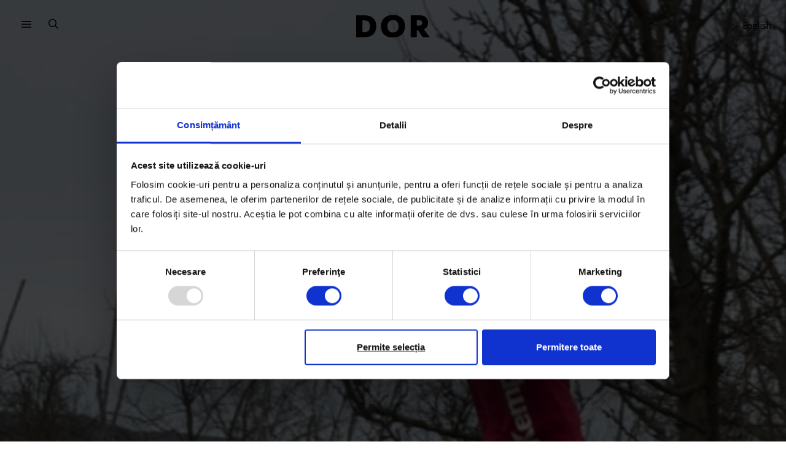

--- FILE ---
content_type: text/html; charset=UTF-8
request_url: https://www.dor.ro/teodora-handbalul-si-idolul-dor-23-extra/
body_size: 27071
content:
<!DOCTYPE html>
<html lang="ro-RO">
<head>
  <meta charset="UTF-8">
  <meta http-equiv="X-UA-Compatible" content="IE=edge">
  <meta name="viewport" content="width=device-width, initial-scale=1, maximum-scale=2.0">
  <title>Teodora, handbalul și idolul - DoR</title>
  <link rel="profile" href="http://gmpg.org/xfn/11">
        <meta name="dor-page-type" content="article">
    <meta name='robots' content='index, follow, max-image-preview:large, max-snippet:-1, max-video-preview:-1' />

<!-- Google Tag Manager for WordPress by gtm4wp.com -->
<script data-cfasync="false" data-pagespeed-no-defer>
	var gtm4wp_datalayer_name = "dataLayer";
	var dataLayer = dataLayer || [];
	const gtm4wp_use_sku_instead = false;
	const gtm4wp_currency = 'RON';
	const gtm4wp_product_per_impression = false;
	const gtm4wp_clear_ecommerce = false;
	const gtm4wp_datalayer_max_timeout = 2000;
</script>
<!-- End Google Tag Manager for WordPress by gtm4wp.com -->
	<!-- This site is optimized with the Yoast SEO plugin v20.3 - https://yoast.com/wordpress/plugins/seo/ -->
	<title>Teodora, handbalul și idolul - DoR</title>
	<link rel="canonical" href="https://www.dor.ro/teodora-handbalul-si-idolul-dor-23-extra/" />
	<meta property="og:locale" content="ro_RO" />
	<meta property="og:type" content="article" />
	<meta property="og:title" content="Teodora, handbalul și idolul - DoR" />
	<meta property="og:description" content="Cum s-a îndrăgostit o handbalistă de nouă ani din Războieni de sportul Cristinei Neagu." />
	<meta property="og:url" content="https://www.dor.ro/teodora-handbalul-si-idolul-dor-23-extra/" />
	<meta property="og:site_name" content="DoR" />
	<meta property="article:publisher" content="https://www.facebook.com/DecatoRevista" />
	<meta property="article:published_time" content="2016-03-08T08:17:17+00:00" />
	<meta property="article:modified_time" content="2018-04-12T07:00:11+00:00" />
	<meta property="og:image" content="https://cdn.dor.ro/wp-content/uploads/2018/04/29154656/Teo-Damian-1.jpg" />
	<meta property="og:image:width" content="486" />
	<meta property="og:image:height" content="364" />
	<meta property="og:image:type" content="image/jpeg" />
	<meta name="author" content="DoR" />
	<meta name="twitter:card" content="summary_large_image" />
	<meta name="twitter:creator" content="@decatorevista" />
	<meta name="twitter:site" content="@decatorevista" />
	<script type="application/ld+json" class="yoast-schema-graph">{"@context":"https://schema.org","@graph":[{"@type":"WebPage","@id":"https://www.dor.ro/teodora-handbalul-si-idolul-dor-23-extra/","url":"https://www.dor.ro/teodora-handbalul-si-idolul-dor-23-extra/","name":"Teodora, handbalul și idolul - DoR","isPartOf":{"@id":"https://www.dor.ro/#website"},"primaryImageOfPage":{"@id":"https://www.dor.ro/teodora-handbalul-si-idolul-dor-23-extra/#primaryimage"},"image":{"@id":"https://www.dor.ro/teodora-handbalul-si-idolul-dor-23-extra/#primaryimage"},"thumbnailUrl":"https://cdn.dor.ro/wp-content/uploads/2018/04/29154656/Teo-Damian-1.jpg","datePublished":"2016-03-08T08:17:17+00:00","dateModified":"2018-04-12T07:00:11+00:00","author":{"@id":"https://www.dor.ro/#/schema/person/f397ecf0c7e0dd7bb97e34a0d364b17f"},"breadcrumb":{"@id":"https://www.dor.ro/teodora-handbalul-si-idolul-dor-23-extra/#breadcrumb"},"inLanguage":"ro-RO","potentialAction":[{"@type":"ReadAction","target":["https://www.dor.ro/teodora-handbalul-si-idolul-dor-23-extra/"]}]},{"@type":"ImageObject","inLanguage":"ro-RO","@id":"https://www.dor.ro/teodora-handbalul-si-idolul-dor-23-extra/#primaryimage","url":"https://cdn.dor.ro/wp-content/uploads/2018/04/29154656/Teo-Damian-1.jpg","contentUrl":"https://cdn.dor.ro/wp-content/uploads/2018/04/29154656/Teo-Damian-1.jpg","width":486,"height":364},{"@type":"BreadcrumbList","@id":"https://www.dor.ro/teodora-handbalul-si-idolul-dor-23-extra/#breadcrumb","itemListElement":[{"@type":"ListItem","position":1,"name":"Home","item":"https://www.dor.ro/"},{"@type":"ListItem","position":2,"name":"Teodora, handbalul și idolul"}]},{"@type":"WebSite","@id":"https://www.dor.ro/#website","url":"https://www.dor.ro/","name":"DoR","description":"Povești spuse cu grijă","potentialAction":[{"@type":"SearchAction","target":{"@type":"EntryPoint","urlTemplate":"https://www.dor.ro/?s={search_term_string}"},"query-input":"required name=search_term_string"}],"inLanguage":"ro-RO"},{"@type":"Person","@id":"https://www.dor.ro/#/schema/person/f397ecf0c7e0dd7bb97e34a0d364b17f","name":"DoR","image":{"@type":"ImageObject","inLanguage":"ro-RO","@id":"https://www.dor.ro/#/schema/person/image/061bcbbc52f5344d3fd2b057cab4ff96","url":"https://secure.gravatar.com/avatar/3a0ffe6ef1503e25b7dcc0862c2f1d69?s=96&d=mm&r=g","contentUrl":"https://secure.gravatar.com/avatar/3a0ffe6ef1503e25b7dcc0862c2f1d69?s=96&d=mm&r=g","caption":"DoR"},"sameAs":["http://decatorevista.ro"],"url":"https://www.dor.ro/author/admin/"}]}</script>
	<!-- / Yoast SEO plugin. -->


<link rel='dns-prefetch' href='//v0.wordpress.com' />
<link rel="alternate" type="application/rss+xml" title="Flux comentarii DoR &raquo; Teodora, handbalul și idolul" href="https://www.dor.ro/teodora-handbalul-si-idolul-dor-23-extra/feed/" />
<meta name="google-site-verification" content="7UQ7ob0I4XlUDAunpIakj5XVTOl3YQaAYrXycqbTR-s"><script type="text/javascript">
window._wpemojiSettings = {"baseUrl":"https:\/\/s.w.org\/images\/core\/emoji\/14.0.0\/72x72\/","ext":".png","svgUrl":"https:\/\/s.w.org\/images\/core\/emoji\/14.0.0\/svg\/","svgExt":".svg","source":{"concatemoji":"https:\/\/www.dor.ro\/wp-includes\/js\/wp-emoji-release.min.js?ver=6.1.9"}};
/*! This file is auto-generated */
!function(e,a,t){var n,r,o,i=a.createElement("canvas"),p=i.getContext&&i.getContext("2d");function s(e,t){var a=String.fromCharCode,e=(p.clearRect(0,0,i.width,i.height),p.fillText(a.apply(this,e),0,0),i.toDataURL());return p.clearRect(0,0,i.width,i.height),p.fillText(a.apply(this,t),0,0),e===i.toDataURL()}function c(e){var t=a.createElement("script");t.src=e,t.defer=t.type="text/javascript",a.getElementsByTagName("head")[0].appendChild(t)}for(o=Array("flag","emoji"),t.supports={everything:!0,everythingExceptFlag:!0},r=0;r<o.length;r++)t.supports[o[r]]=function(e){if(p&&p.fillText)switch(p.textBaseline="top",p.font="600 32px Arial",e){case"flag":return s([127987,65039,8205,9895,65039],[127987,65039,8203,9895,65039])?!1:!s([55356,56826,55356,56819],[55356,56826,8203,55356,56819])&&!s([55356,57332,56128,56423,56128,56418,56128,56421,56128,56430,56128,56423,56128,56447],[55356,57332,8203,56128,56423,8203,56128,56418,8203,56128,56421,8203,56128,56430,8203,56128,56423,8203,56128,56447]);case"emoji":return!s([129777,127995,8205,129778,127999],[129777,127995,8203,129778,127999])}return!1}(o[r]),t.supports.everything=t.supports.everything&&t.supports[o[r]],"flag"!==o[r]&&(t.supports.everythingExceptFlag=t.supports.everythingExceptFlag&&t.supports[o[r]]);t.supports.everythingExceptFlag=t.supports.everythingExceptFlag&&!t.supports.flag,t.DOMReady=!1,t.readyCallback=function(){t.DOMReady=!0},t.supports.everything||(n=function(){t.readyCallback()},a.addEventListener?(a.addEventListener("DOMContentLoaded",n,!1),e.addEventListener("load",n,!1)):(e.attachEvent("onload",n),a.attachEvent("onreadystatechange",function(){"complete"===a.readyState&&t.readyCallback()})),(e=t.source||{}).concatemoji?c(e.concatemoji):e.wpemoji&&e.twemoji&&(c(e.twemoji),c(e.wpemoji)))}(window,document,window._wpemojiSettings);
</script>
<style type="text/css">
img.wp-smiley,
img.emoji {
	display: inline !important;
	border: none !important;
	box-shadow: none !important;
	height: 1em !important;
	width: 1em !important;
	margin: 0 0.07em !important;
	vertical-align: -0.1em !important;
	background: none !important;
	padding: 0 !important;
}
</style>
	<link rel='stylesheet' id='taxopress-frontend-css-css' href='https://www.dor.ro/wp-content/plugins/simple-tags/assets/frontend/css/frontend.css?ver=3.37.4' type='text/css' media='all' />
<link rel='stylesheet' id='wc-blocks-integration-css' href='https://www.dor.ro/wp-content/plugins/woocommerce-subscriptions/vendor/woocommerce/subscriptions-core/build/index.css?ver=5.5.0' type='text/css' media='all' />
<link rel='stylesheet' id='wp-block-library-css' href='https://www.dor.ro/wp-includes/css/dist/block-library/style.min.css?ver=6.1.9' type='text/css' media='all' />
<style id='wp-block-library-inline-css' type='text/css'>
.has-text-align-justify{text-align:justify;}
</style>
<style id='co-authors-plus-coauthors-style-inline-css' type='text/css'>
.wp-block-co-authors-plus-coauthors.is-layout-flow [class*=wp-block-co-authors-plus]{display:inline}

</style>
<style id='co-authors-plus-avatar-style-inline-css' type='text/css'>
.wp-block-co-authors-plus-avatar :where(img){height:auto;max-width:100%;vertical-align:bottom}.wp-block-co-authors-plus-coauthors.is-layout-flow .wp-block-co-authors-plus-avatar :where(img){vertical-align:middle}.wp-block-co-authors-plus-avatar:is(.alignleft,.alignright){display:table}.wp-block-co-authors-plus-avatar.aligncenter{display:table;margin-inline:auto}

</style>
<style id='co-authors-plus-image-style-inline-css' type='text/css'>
.wp-block-co-authors-plus-image{margin-bottom:0}.wp-block-co-authors-plus-image :where(img){height:auto;max-width:100%;vertical-align:bottom}.wp-block-co-authors-plus-coauthors.is-layout-flow .wp-block-co-authors-plus-image :where(img){vertical-align:middle}.wp-block-co-authors-plus-image:is(.alignfull,.alignwide) :where(img){width:100%}.wp-block-co-authors-plus-image:is(.alignleft,.alignright){display:table}.wp-block-co-authors-plus-image.aligncenter{display:table;margin-inline:auto}

</style>
<link rel='stylesheet' id='mediaelement-css' href='https://www.dor.ro/wp-includes/js/mediaelement/mediaelementplayer-legacy.min.css?ver=4.2.17' type='text/css' media='all' />
<link rel='stylesheet' id='wp-mediaelement-css' href='https://www.dor.ro/wp-includes/js/mediaelement/wp-mediaelement.min.css?ver=6.1.9' type='text/css' media='all' />
<link rel='stylesheet' id='wc-blocks-vendors-style-css' href='https://www.dor.ro/wp-content/plugins/woo-gutenberg-products-block/build/wc-blocks-vendors-style.css?ver=9.8.2' type='text/css' media='all' />
<link rel='stylesheet' id='wc-blocks-style-css' href='https://www.dor.ro/wp-content/plugins/woo-gutenberg-products-block/build/wc-blocks-style.css?ver=9.8.2' type='text/css' media='all' />
<link rel='stylesheet' id='wc-memberships-blocks-css' href='https://www.dor.ro/wp-content/plugins/woocommerce-memberships/assets/css/blocks/wc-memberships-blocks.min.css?ver=1.24.0' type='text/css' media='all' />
<link rel='stylesheet' id='classic-theme-styles-css' href='https://www.dor.ro/wp-includes/css/classic-themes.min.css?ver=1' type='text/css' media='all' />
<link rel='stylesheet' id='taxonomy-image-plugin-public-css' href='https://www.dor.ro/wp-content/plugins/taxonomy-images/css/style.css?ver=0.9.6' type='text/css' media='screen' />
<style id='woocommerce-inline-inline-css' type='text/css'>
.woocommerce form .form-row .required { visibility: visible; }
</style>
<link rel='stylesheet' id='wc-memberships-frontend-css' href='https://www.dor.ro/wp-content/plugins/woocommerce-memberships/assets/css/frontend/wc-memberships-frontend.min.css?ver=1.24.0' type='text/css' media='all' />
<link rel='stylesheet' id='dor-styles-css' href='https://www.dor.ro/wp-content/themes/dor21/style.css?ver=1679577236' type='text/css' media='all' />
<link rel='stylesheet' id='wc-pb-checkout-blocks-css' href='https://www.dor.ro/wp-content/plugins/woocommerce-product-bundles/assets/css/frontend/checkout-blocks.css?ver=6.18.3' type='text/css' media='all' />
<link rel='stylesheet' id='wc-bundle-style-css' href='https://www.dor.ro/wp-content/plugins/woocommerce-product-bundles/assets/css/frontend/woocommerce.css?ver=6.18.3' type='text/css' media='all' />
<link rel='stylesheet' id='jetpack_css-css' href='https://www.dor.ro/wp-content/plugins/jetpack/css/jetpack.css?ver=11.9.3' type='text/css' media='all' />
<script type='text/javascript' src='https://www.dor.ro/wp-includes/js/jquery/jquery.min.js?ver=3.6.1' id='jquery-core-js'></script>
<script type='text/javascript' src='https://www.dor.ro/wp-includes/js/jquery/jquery-migrate.min.js?ver=3.3.2' id='jquery-migrate-js'></script>
<script type='text/javascript' id='smartbill-woocommerce-js-extra'>
/* <![CDATA[ */
var smartbill_billing = {"billing":""};
/* ]]> */
</script>
<script type='text/javascript' src='https://www.dor.ro/wp-content/plugins/SmartBill%20WooCommerce3%20-%20v%202.2.6/public/js/smartbill-woocommerce-public.js?ver=1.0.0' id='smartbill-woocommerce-js'></script>
<script type='text/javascript' src='https://www.dor.ro/wp-content/plugins/simple-tags/assets/frontend/js/frontend.js?ver=3.37.4' id='taxopress-frontend-js-js'></script>
<script type='text/javascript' id='wc-settings-dep-in-header-js-after'>
console.warn( "Scripts that have a dependency on [wc-settings, wc-blocks-checkout] must be loaded in the footer, automatewoo-marketing-optin-editor-script was registered to load in the header, but has been switched to load in the footer instead. See https://github.com/woocommerce/woocommerce-gutenberg-products-block/pull/5059" );
</script>
<link rel="https://api.w.org/" href="https://www.dor.ro/wp-json/" /><link rel="alternate" type="application/json" href="https://www.dor.ro/wp-json/wp/v2/posts/6383" /><link rel="EditURI" type="application/rsd+xml" title="RSD" href="https://www.dor.ro/xmlrpc.php?rsd" />
<link rel="wlwmanifest" type="application/wlwmanifest+xml" href="https://www.dor.ro/wp-includes/wlwmanifest.xml" />
<meta name="generator" content="WordPress 6.1.9" />
<meta name="generator" content="WooCommerce 7.5.1" />
<link rel='shortlink' href='https://www.dor.ro/?p=6383' />
<link rel="alternate" type="application/json+oembed" href="https://www.dor.ro/wp-json/oembed/1.0/embed?url=https%3A%2F%2Fwww.dor.ro%2Fteodora-handbalul-si-idolul-dor-23-extra%2F" />
<link rel="alternate" type="text/xml+oembed" href="https://www.dor.ro/wp-json/oembed/1.0/embed?url=https%3A%2F%2Fwww.dor.ro%2Fteodora-handbalul-si-idolul-dor-23-extra%2F&#038;format=xml" />


<!-- This site is optimized with the Schema plugin v1.7.9.6 - https://schema.press -->
<script type="application/ld+json">[{"@context":"http:\/\/schema.org\/","@type":"WPHeader","url":"https:\/\/www.dor.ro\/teodora-handbalul-si-idolul-dor-23-extra\/","headline":"Teodora, handbalul și idolul","description":"Cum s-a îndrăgostit o handbalistă de nouă ani din Războieni de sportul Cristinei Neagu."},{"@context":"http:\/\/schema.org\/","@type":"WPFooter","url":"https:\/\/www.dor.ro\/teodora-handbalul-si-idolul-dor-23-extra\/","headline":"Teodora, handbalul și idolul","description":"Cum s-a îndrăgostit o handbalistă de nouă ani din Războieni de sportul Cristinei Neagu.","copyrightYear":"2016"}]</script>



<!-- This site is optimized with the Schema plugin v1.7.9.6 - https://schema.press -->
<script type="application/ld+json">{"@context":"https:\/\/schema.org\/","@type":"BlogPosting","mainEntityOfPage":{"@type":"WebPage","@id":"https:\/\/www.dor.ro\/teodora-handbalul-si-idolul-dor-23-extra\/"},"url":"https:\/\/www.dor.ro\/teodora-handbalul-si-idolul-dor-23-extra\/","headline":"Teodora, handbalul și idolul","datePublished":"2016-03-08T10:17:17+02:00","dateModified":"2018-04-12T10:00:11+03:00","publisher":{"@type":"Organization","@id":"https:\/\/www.dor.ro\/#organization","name":"DoR (Decât o Revistă)","logo":{"@type":"ImageObject","url":"http:\/\/dor.ro\/wp-content\/uploads\/2019\/01\/DOR-Logo-square.jpg","width":600,"height":60}},"image":{"@type":"ImageObject","url":"https:\/\/cdn.dor.ro\/wp-content\/uploads\/2018\/04\/29154656\/Teo-Damian-1.jpg","width":696,"height":364},"articleSection":"Texte","keywords":"Cristina Neagu, handbal, Războieni, Teodora Damian","description":"Cum s-a îndrăgostit o handbalistă de nouă ani din Războieni de sportul Cristinei Neagu. ","author":{"@type":"Person","name":"DoR","url":"https:\/\/www.dor.ro\/author\/admin\/","image":{"@type":"ImageObject","url":"https:\/\/secure.gravatar.com\/avatar\/3a0ffe6ef1503e25b7dcc0862c2f1d69?s=96&d=mm&r=g","height":96,"width":96},"sameAs":["http:\/\/decatorevista.ro"]},"commentCount":"1"}</script>


<!-- Google Tag Manager for WordPress by gtm4wp.com -->
<!-- GTM Container placement set to manual -->
<script data-cfasync="false" data-pagespeed-no-defer type="text/javascript">
	var dataLayer_content = {"visitorLoginState":"logged-out","visitorType":"visitor-logged-out","pageTitle":"Teodora, handbalul și idolul - DoR","pagePostType":"post","pagePostType2":"single-post","pageCategory":["texte"],"pageAttributes":["cristina-neagu","handbal","razboieni","teodora-damian"],"pagePostAuthor":"DoR","postCountOnPage":1,"postCountTotal":1,"postFormat":"standard","customerTotalOrders":0,"customerTotalOrderValue":0,"customerFirstName":"","customerLastName":"","customerBillingFirstName":"","customerBillingLastName":"","customerBillingCompany":"","customerBillingAddress1":"","customerBillingAddress2":"","customerBillingCity":"","customerBillingState":"","customerBillingPostcode":"","customerBillingCountry":"","customerBillingEmail":"","customerBillingEmailHash":"","customerBillingPhone":"","customerShippingFirstName":"","customerShippingLastName":"","customerShippingCompany":"","customerShippingAddress1":"","customerShippingAddress2":"","customerShippingCity":"","customerShippingState":"","customerShippingPostcode":"","customerShippingCountry":"","cartContent":{"totals":{"applied_coupons":[],"discount_total":0,"subtotal":0,"total":0},"items":[]}};
	dataLayer.push( dataLayer_content );
</script>
<script data-cfasync="false" data-pagespeed-no-defer type="text/javascript">
(function(w,d,s,l,i){w[l]=w[l]||[];w[l].push({'gtm.start':
new Date().getTime(),event:'gtm.js'});var f=d.getElementsByTagName(s)[0],
j=d.createElement(s),dl=l!='dataLayer'?'&l='+l:'';j.async=true;j.src=
'//www.googletagmanager.com/gtm.js?id='+i+dl;f.parentNode.insertBefore(j,f);
})(window,document,'script','dataLayer','GTM-58VH68M');
</script>
<!-- End Google Tag Manager for WordPress by gtm4wp.com -->
		<script>
		(function(h,o,t,j,a,r){
			h.hj=h.hj||function(){(h.hj.q=h.hj.q||[]).push(arguments)};
			h._hjSettings={hjid:1763750,hjsv:5};
			a=o.getElementsByTagName('head')[0];
			r=o.createElement('script');r.async=1;
			r.src=t+h._hjSettings.hjid+j+h._hjSettings.hjsv;
			a.appendChild(r);
		})(window,document,'//static.hotjar.com/c/hotjar-','.js?sv=');
		</script>
			<noscript><style>.woocommerce-product-gallery{ opacity: 1 !important; }</style></noscript>
	<noscript><style>.lazyload[data-src]{display:none !important;}</style></noscript><style>.lazyload{background-image:none !important;}.lazyload:before{background-image:none !important;}</style>

<!-- This site is optimized with the Schema plugin v1.7.9.6 - https://schema.press -->
<script type="application/ld+json">{
    "@context": "http://schema.org",
    "@type": "BreadcrumbList",
    "itemListElement": [
        {
            "@type": "ListItem",
            "position": 1,
            "item": {
                "@id": "https://www.dor.ro",
                "name": "Home"
            }
        },
        {
            "@type": "ListItem",
            "position": 2,
            "item": {
                "@id": "https://www.dor.ro/teodora-handbalul-si-idolul-dor-23-extra/",
                "name": "Teodora, handbalul \u0219i idolul",
                "image": "https://cdn.dor.ro/wp-content/uploads/2018/04/29154656/Teo-Damian-1.jpg"
            }
        }
    ]
}</script>

<link rel="icon" href="https://cdn.dor.ro/wp-content/uploads/2019/12/06134346/favicon-100x100.png" sizes="32x32" />
<link rel="icon" href="https://cdn.dor.ro/wp-content/uploads/2019/12/06134346/favicon-342x342.png" sizes="192x192" />
<link rel="apple-touch-icon" href="https://cdn.dor.ro/wp-content/uploads/2019/12/06134346/favicon-342x342.png" />
<meta name="msapplication-TileImage" content="https://cdn.dor.ro/wp-content/uploads/2019/12/06134346/favicon-342x342.png" />
</head>
<body class="post-template-default single single-post postid-6383 single-format-standard theme-dor21 wc-braintree-body woocommerce-no-js">
<script data-cfasync="false" data-no-defer="1">var ewww_webp_supported=false;</script>
  
<!-- GTM Container placement set to manual -->
<!-- Google Tag Manager (noscript) -->
				<noscript><iframe src="https://www.googletagmanager.com/ns.html?id=GTM-58VH68M" height="0" width="0" style="display:none;visibility:hidden" aria-hidden="true"></iframe></noscript>
<!-- End Google Tag Manager (noscript) -->
  <a class="skip-link screen-reader-text" href="#site-navigation">Sari la meniu</a>
  <a class="skip-link screen-reader-text" href="#main-content">Sari la conținut</a>

  <div id="page" class="hfeed site">

    <header id="masthead" class="site-header" role="banner">
      
    <nav class="site-navigation" role="navigation" aria-label="main navigation">

      <div class="site-logo">
        <a href="https://www.dor.ro/" rel="home">
                    <svg viewBox="-1969.404 8843.04 215.728 67.124" xmlns="http://www.w3.org/2000/svg" width="100%" height="100%"><path d="M-1969.4 8844.2v64.8h24.828c21.728 0 34.144-12.416 34.144-32.592 0-19.788-12.416-32.2-34.144-32.2zm18.232 15.136h6.6c10.476 0 15.52 6.208 15.52 17.072 0 11.252-5.044 17.46-15.52 17.46h-6.6zm54.32 17.264c0 21.146 13.192 33.562 35.308 33.562 21.728 0 35.308-13.386 35.308-33.562s-13.58-33.56-35.308-33.56-35.308 13.386-35.308 33.56zm35.308 18.43c-10.864 0-16.3-7.566-16.3-18.43s5.432-18.43 16.3-18.43 16.3 7.566 16.3 18.43-5.436 18.432-16.3 18.432zm51.6-50.828V8909h18.24v-20.564h3.4l9.021 13.58a57.771 57.771 0 0 0 5.039 6.984h20.564c-2.91-3.492-5.238-6.6-7.76-10.088l-9.7-13c7.76-3.492 12.416-10.379 12.416-19.594 0-13.968-8.536-22.116-24.832-22.116zm18.24 14.746h7.76c5.432 0 8.148 3.1 8.148 7.566 0 4.85-2.716 7.954-8.536 7.954h-7.372z"></path></svg>
        </a>
      </div>

      <div class="primary-nav">
        <button id="dor-primary-navigation-toggle" class="nav-button" aria-label="menu">
          <svg viewBox="0 0 16 12" version="1.1" xmlns="http://www.w3.org/2000/svg"><path d="M15.5714286,1.66808511 L0.428571429,1.66808511 C0.191892857,1.66808511 0,1.5080383 0,1.3106383 L0,0.357446809 C0,0.160046809 0.191892857,0 0.428571429,0 L15.5714286,0 C15.8081071,0 16,0.160046809 16,0.357446809 L16,1.3106383 C16,1.5080383 15.8081071,1.66808511 15.5714286,1.66808511 Z M15.5714286,6.43404255 L0.428571429,6.43404255 C0.191892857,6.43404255 0,6.27399574 0,6.07659574 L0,5.12340426 C0,4.92600426 0.191892857,4.76595745 0.428571429,4.76595745 L15.5714286,4.76595745 C15.8081071,4.76595745 16,4.92600426 16,5.12340426 L16,6.07659574 C16,6.27399574 15.8081071,6.43404255 15.5714286,6.43404255 Z M15.5714286,11.2 L0.428571429,11.2 C0.191892857,11.2 0,11.0399532 0,10.8425532 L0,9.8893617 C0,9.6919617 0.191892857,9.53191489 0.428571429,9.53191489 L15.5714286,9.53191489 C15.8081071,9.53191489 16,9.6919617 16,9.8893617 L16,10.8425532 C16,11.0399532 15.8081071,11.2 15.5714286,11.2 Z"></path></svg>
        </button>
        <button id="dor-search-toggle" class="search-button" aria-label="search">
          <svg viewBox="0 0 16 16" version="1.1" xmlns="http://www.w3.org/2000/svg"><path d="M15.8596491,14.6245614 L12.0732943,10.8382066 C12.0015595,10.7664717 11.9079922,10.7290448 11.8081871,10.7290448 L11.3964912,10.7290448 C12.3789474,9.59064327 12.9746589,8.10916179 12.9746589,6.48732943 C12.9746589,2.9037037 10.0709552,0 6.48732943,0 C2.9037037,0 0,2.9037037 0,6.48732943 C0,10.0709552 2.9037037,12.9746589 6.48732943,12.9746589 C8.10916179,12.9746589 9.59064327,12.3789474 10.7290448,11.3964912 L10.7290448,11.8081871 C10.7290448,11.9079922 10.7695906,12.0015595 10.8382066,12.0732943 L14.6245614,15.8596491 C14.7711501,16.0062378 15.0081871,16.0062378 15.1547758,15.8596491 L15.8596491,15.1547758 C16.0062378,15.0081871 16.0062378,14.7711501 15.8596491,14.6245614 Z M6.48732943,11.4775828 C3.73021442,11.4775828 1.49707602,9.24444444 1.49707602,6.48732943 C1.49707602,3.73021442 3.73021442,1.49707602 6.48732943,1.49707602 C9.24444444,1.49707602 11.4775828,3.73021442 11.4775828,6.48732943 C11.4775828,9.24444444 9.24444444,11.4775828 6.48732943,11.4775828 Z"></path></svg>
        </button>
      </div>

      <div class="secondary-nav">
        <a href="https://www.dor.ro/arhiva/en/">English</a>
                      </div>

      
      
      <div class="fullscreen-nav" id="dor-primary-navigation-dropdown">
        <div class="container" id="dor-primary-navigation-dropdown-area">
          <div class="editorial-menu"><ul id="menu-top-editorial-menu" class="columns is-multiline"><li id="menu-item-26538" class="menu-item menu-item-type-taxonomy menu-item-object-category menu-item-26538"><a href="https://www.dor.ro/arhiva/povesti/reportaje/">Reportaje</a></li>
<li id="menu-item-26537" class="menu-item menu-item-type-taxonomy menu-item-object-category menu-item-26537"><a href="https://www.dor.ro/arhiva/povesti/portrete/">Portrete</a></li>
<li id="menu-item-26536" class="menu-item menu-item-type-taxonomy menu-item-object-category menu-item-26536"><a href="https://www.dor.ro/arhiva/povesti/eseuri/">Eseuri</a></li>
<li id="menu-item-26541" class="menu-item menu-item-type-taxonomy menu-item-object-category menu-item-26541"><a href="https://www.dor.ro/arhiva/en/">Stories in English</a></li>
</ul></div>
          <div class="columns">
            <div class="column">
              <h4>Despre DoR</h4>
              <div class="submenu"><ul id="menu-despre-dor" class="menu"><li id="menu-item-26617" class="menu-item menu-item-type-post_type menu-item-object-page menu-item-26617"><a href="https://www.dor.ro/despre-dor/">Povestea DoR</a></li>
<li id="menu-item-26616" class="menu-item menu-item-type-post_type menu-item-object-page menu-item-26616"><a href="https://www.dor.ro/impact-2/">Impact</a></li>
</ul></div>            </div>

            <div class="column">
              <h4>Reviste</h4>
              <div class="submenu"><ul id="menu-reviste" class="menu"><li id="menu-item-27788" class="menu-item menu-item-type-custom menu-item-object-custom menu-item-27788"><a href="https://www.dor.ro/arhiva/">Arhiva revistei</a></li>
<li id="menu-item-146824" class="menu-item menu-item-type-custom menu-item-object-custom menu-item-146824"><a href="https://www.dor.ro/arhiva-revistei-in-pdf/">Citește în PDF</a></li>
</ul></div>            </div>

            <div class="column">
              <h4>Podcasturi</h4>
              <div class="submenu"><ul id="menu-podcasturi" class="menu"><li id="menu-item-129855" class="menu-item menu-item-type-post_type menu-item-object-page menu-item-129855"><a href="https://www.dor.ro/obiceiulpamantului/">Obiceiul pământului</a></li>
<li id="menu-item-26545" class="menu-item menu-item-type-taxonomy menu-item-object-category menu-item-26545"><a href="https://www.dor.ro/arhiva/podcast/pe-bune/">Pe Bune</a></li>
<li id="menu-item-26546" class="menu-item menu-item-type-taxonomy menu-item-object-category menu-item-26546"><a href="https://www.dor.ro/arhiva/podcast/mame/">mame</a></li>
<li id="menu-item-26547" class="menu-item menu-item-type-taxonomy menu-item-object-category menu-item-26547"><a href="https://www.dor.ro/arhiva/podcast/razletii/">Răzleții</a></li>
<li id="menu-item-100406" class="menu-item menu-item-type-post_type menu-item-object-page menu-item-100406"><a href="https://www.dor.ro/satul-madalinei/">Satul Mădălinei</a></li>
</ul></div>            </div>

            <div class="column">
              <h4><a href="https://www.dor.ro/newsletter/">Newsletters</a></h4>
              <div class="submenu"><ul id="menu-newsletters" class="menu"><li id="menu-item-117019" class="menu-item menu-item-type-custom menu-item-object-custom menu-item-117019"><a href="https://sorana.substack.com">Foaia de observație</a></li>
<li id="menu-item-112408" class="menu-item menu-item-type-custom menu-item-object-custom menu-item-112408"><a href="https://remediu.substack.com/">Re:mediu</a></li>
<li id="menu-item-26550" class="menu-item menu-item-type-custom menu-item-object-custom menu-item-26550"><a href="https://www.dor.ro/violenta/">Dincolo de tăcere</a></li>
<li id="menu-item-26554" class="menu-item menu-item-type-custom menu-item-object-custom menu-item-26554"><a href="https://www.andreeagiuclea.com/newsletter">Povești din sport</a></li>
<li id="menu-item-117020" class="menu-item menu-item-type-custom menu-item-object-custom menu-item-117020"><a href="https://cegatesc.substack.com/">Meal planning de care te poți ține</a></li>
<li id="menu-item-100405" class="menu-item menu-item-type-post_type menu-item-object-post menu-item-100405"><a href="https://www.dor.ro/concentrat/">Concentrat</a></li>
</ul></div>            </div>

          </div>
        </div>
      </div>

      <div class="fullscreen-nav search-nav" id="dor-search-dropdown">
        <form role="search" method="get" class="search-form" action="https://www.dor.ro/">
  <label>
    <span class="screen-reader-text">Caută după:</span>
    <input id="dor-search-input" type="search" class="search-field" placeholder="Search …" value="" name="s" title="Caută după:" />
  </label>
  <input type="submit" class="search-submit" value="Caută" />

      <div class="search-suggestions">
      Sugestii:      <div class="menu-sugestii-container"><ul id="menu-sugestii" class="search-menu"><li id="menu-item-140544" class="menu-item menu-item-type-custom menu-item-object-custom menu-item-140544"><a href="https://www.dor.ro/product/dor-50/">DoR #50</a></li>
<li id="menu-item-126192" class="menu-item menu-item-type-taxonomy menu-item-object-category menu-item-126192"><a href="https://www.dor.ro/arhiva/povesti/eseuri/">Eseuri</a></li>
<li id="menu-item-126193" class="menu-item menu-item-type-post_type menu-item-object-post menu-item-126193"><a href="https://www.dor.ro/concentrat/">Concentrat</a></li>
</ul></div>    </div>
  </form>      </div>

      
      
    </nav>
        </header><!-- .site-header -->

          <div class="header-widget-region" role="complementary">
              </div>
      
    <div id="content" class="site-content" tabindex="-1">
    
      
	<div id="primary" class="content-area">
		<main id="main" class="site-main" role="main">

		

<article id="post-6383" class="post-6383 post type-post status-publish format-standard has-post-thumbnail hentry category-texte tag-cristina-neagu tag-handbal tag-razboieni tag-teodora-damian">

	    <div class="featured-media">
                <div class="entry-featured-image">
            <img width="486" height="364" src="[data-uri]" class="attachment- size- wp-post-image lazyload" alt="" decoding="async"   data-src="https://cdn.dor.ro/wp-content/uploads/2018/04/29154656/Teo-Damian-1.jpg" data-srcset="https://cdn.dor.ro/wp-content/uploads/2018/04/29154656/Teo-Damian-1.jpg 486w, https://cdn.dor.ro/wp-content/uploads/2018/04/29154656/Teo-Damian-1-416x312.jpg 416w, https://cdn.dor.ro/wp-content/uploads/2018/04/29154656/Teo-Damian-1-480x360.jpg 480w, https://cdn.dor.ro/wp-content/uploads/2018/04/29154656/Teo-Damian-1-400x300.jpg 400w" data-sizes="auto" /><noscript><img width="486" height="364" src="https://cdn.dor.ro/wp-content/uploads/2018/04/29154656/Teo-Damian-1.jpg" class="attachment- size- wp-post-image" alt="" decoding="async" srcset="https://cdn.dor.ro/wp-content/uploads/2018/04/29154656/Teo-Damian-1.jpg 486w, https://cdn.dor.ro/wp-content/uploads/2018/04/29154656/Teo-Damian-1-416x312.jpg 416w, https://cdn.dor.ro/wp-content/uploads/2018/04/29154656/Teo-Damian-1-480x360.jpg 480w, https://cdn.dor.ro/wp-content/uploads/2018/04/29154656/Teo-Damian-1-400x300.jpg 400w" sizes="(max-width: 486px) 100vw, 486px" data-eio="l" /></noscript>          </div>
                    </div>
        <div id="content" class="section article-header-section">
      <header class="article__header">
        
                              <h1>Teodora, handbalul și idolul</h1>
          
          <h2><p>Cum s-a îndrăgostit o handbalistă de nouă ani din Războieni de sportul Cristinei Neagu. </p>
</h2>

          <div class="article__meta">
            <p class="blog-post-meta mb-3">
              De
              <span itemprop="author" itemscope itemtype="http://schema.org/Person">
                <span itemprop="name">
                  <a href="https://www.dor.ro/author/admin/" title="Posts by DoR" class="author url fn" rel="author">DoR</a>                </span>
              </span>

              
              <br>
              <span class="article__reading-time">Timp de citire: 3 minute</span>

              <br>
              8 martie 2016
              
              
                          </p>
          </div>
                </header><!-- .entry-header -->
    </div>
        <div class="section entry-section">
      <!DOCTYPE html PUBLIC "-//W3C//DTD HTML 4.0 Transitional//EN" "http://www.w3.org/TR/REC-html40/loose.dtd">
<html><body><p><em>&nbsp;&#9679; <a href="http://bit.ly/CristinaNeaguDoR23" target="_blank" rel="noopener noreferrer">Portretul Cristinei Neagu</a> a ap&#259;rut &icirc;n DoR #23.&nbsp;<em>&#9679;</em>&nbsp;<a href="http://shop.decatorevista.ro/collection/abonamente">Aboneaz&#259;-te</a>&nbsp;ca s&#259; nu ratezi nicio poveste.</em></p>
<p><span style="color: #993300;">Text de Andreea Giuclea</span><br><span style="color: #993300;">Fotografii de&nbsp;<a href="http://roxipop.com/" target="_blank" rel="noopener noreferrer">Roxana Pop</a></span></p>
<p><img decoding="async" class="aligncenter size-full wp-image-6434 lazyload" src="[data-uri]" alt="Teo Damian (5)" width="580" height="387"   data-src="http://decatorevista.ro/wp-content/uploads/2016/03/Teo-Damian-5.jpg" data-srcset="https://cdn.dor.ro/wp-content/uploads/2016/03/26210005/Teo-Damian-5.jpg 580w, https://cdn.dor.ro/wp-content/uploads/2016/03/26210005/Teo-Damian-5-416x278.jpg 416w, https://cdn.dor.ro/wp-content/uploads/2016/03/26210005/Teo-Damian-5-480x320.jpg 480w, https://cdn.dor.ro/wp-content/uploads/2016/03/26210005/Teo-Damian-5-400x267.jpg 400w" data-sizes="auto"><noscript><img decoding="async" class="aligncenter size-full wp-image-6434" src="http://decatorevista.ro/wp-content/uploads/2016/03/Teo-Damian-5.jpg" alt="Teo Damian (5)" width="580" height="387" srcset="https://cdn.dor.ro/wp-content/uploads/2016/03/26210005/Teo-Damian-5.jpg 580w, https://cdn.dor.ro/wp-content/uploads/2016/03/26210005/Teo-Damian-5-416x278.jpg 416w, https://cdn.dor.ro/wp-content/uploads/2016/03/26210005/Teo-Damian-5-480x320.jpg 480w, https://cdn.dor.ro/wp-content/uploads/2016/03/26210005/Teo-Damian-5-400x267.jpg 400w" sizes="(max-width: 580px) 100vw, 580px" data-eio="l"></noscript></p>
<p>&nbsp;</p>
<p>&Icirc;n fiecare sear&#259;, c&acirc;nd ajunge acas&#259; de la &#537;coal&#259; &#537;i antrenamente, Teodora Damian, o handbalist&#259; de nou&#259; ani din satul mure&#537;an R&#259;zboieni, se uit&#259; pe tablet&#259; la clipuri cu <a href="http://bit.ly/CristinaNeaguDoR23" target="_blank" rel="noopener noreferrer">Cristina Neagu</a>. Pe peretele de l&acirc;ng&#259; pat, printre propriile diplome &#537;i medalii, sunt &icirc;n&#537;irate fotografii cu idolul ei pe teren &#537;i cu ele dou&#259; &icirc;mpreun&#259;, pe margine: de la prima, f&#259;cut&#259; dup&#259; un meci Rom&acirc;nia-Portugalia din octombrie 2009, la imagini cu interul st&acirc;nga semn&acirc;ndu-i autografe pe tricouri, la &icirc;mbr&#259;&#539;i&#537;area recent&#259; din Danemarca, dup&#259; ce Rom&acirc;nia a c&acirc;&#537;tigat medalia de bronz, iar Neagu titlul de cea mai bun&#259; juc&#259;toare.</p>
<p><img decoding="async" class="aligncenter size-full wp-image-6420 lazyload" src="[data-uri]" alt="Teo Damian (4)" width="580" height="387"   data-src="http://decatorevista.ro/wp-content/uploads/2016/03/Teo-Damian-4.jpg" data-srcset="https://cdn.dor.ro/wp-content/uploads/2016/03/26205746/Teo-Damian-4.jpg 580w, https://cdn.dor.ro/wp-content/uploads/2016/03/26205746/Teo-Damian-4-416x278.jpg 416w, https://cdn.dor.ro/wp-content/uploads/2016/03/26205746/Teo-Damian-4-480x320.jpg 480w, https://cdn.dor.ro/wp-content/uploads/2016/03/26205746/Teo-Damian-4-400x267.jpg 400w" data-sizes="auto"><noscript><img decoding="async" class="aligncenter size-full wp-image-6420" src="http://decatorevista.ro/wp-content/uploads/2016/03/Teo-Damian-4.jpg" alt="Teo Damian (4)" width="580" height="387" srcset="https://cdn.dor.ro/wp-content/uploads/2016/03/26205746/Teo-Damian-4.jpg 580w, https://cdn.dor.ro/wp-content/uploads/2016/03/26205746/Teo-Damian-4-416x278.jpg 416w, https://cdn.dor.ro/wp-content/uploads/2016/03/26205746/Teo-Damian-4-480x320.jpg 480w, https://cdn.dor.ro/wp-content/uploads/2016/03/26205746/Teo-Damian-4-400x267.jpg 400w" sizes="(max-width: 580px) 100vw, 580px" data-eio="l"></noscript></p>
<p>Teodora a crescut &icirc;ntr-o familie de pasiona&#539;i &#537;i practican&#539;i de handbal. Mama, o profesoar&#259; de francez&#259; de 47 de ani, a jucat la nivel de amatori, dar n-a g&#259;sit echipe bune &icirc;n zon&#259; &#537;i a ales facultatea &#537;i familia; cele dou&#259; surori gemene de 16 ani joac&#259; la Universitatea Cluj &ndash; una a fost convocat&#259; &#537;i la lotul na&#539;ional de junioare &ndash;, iar alta, acum de 19 ani, s-a l&#259;sat dup&#259; o accidentare.</p>
<p>&Icirc;n cas&#259; se vorbea de handbal &#537;i se urm&#259;rea handbal &#537;i a&#537;a a descoperit-o Teo pe Cristina. Avea trei ani c&acirc;nd auzea strig&acirc;ndu-se &bdquo;Hai, Narcisa!&rdquo; &#537;i &bdquo;Hai, Elisei&rdquo; &ndash; preferatele surorilor &ndash; la meciurile Oltchimului &#537;i a &icirc;nceput s&#259; strige &#537;i ea &icirc;n fa&#539;a televizorului: &bdquo;Hai, Neagu!&rdquo;</p>
<p><img decoding="async" class="aligncenter size-full wp-image-6425 lazyload" src="[data-uri]" alt="Teo Damian (9)" width="580" height="387"   data-src="http://decatorevista.ro/wp-content/uploads/2016/03/Teo-Damian-9.jpg" data-srcset="https://cdn.dor.ro/wp-content/uploads/2016/03/26205946/Teo-Damian-9.jpg 580w, https://cdn.dor.ro/wp-content/uploads/2016/03/26205946/Teo-Damian-9-416x278.jpg 416w, https://cdn.dor.ro/wp-content/uploads/2016/03/26205946/Teo-Damian-9-480x320.jpg 480w, https://cdn.dor.ro/wp-content/uploads/2016/03/26205946/Teo-Damian-9-400x267.jpg 400w" data-sizes="auto"><noscript><img decoding="async" class="aligncenter size-full wp-image-6425" src="http://decatorevista.ro/wp-content/uploads/2016/03/Teo-Damian-9.jpg" alt="Teo Damian (9)" width="580" height="387" srcset="https://cdn.dor.ro/wp-content/uploads/2016/03/26205946/Teo-Damian-9.jpg 580w, https://cdn.dor.ro/wp-content/uploads/2016/03/26205946/Teo-Damian-9-416x278.jpg 416w, https://cdn.dor.ro/wp-content/uploads/2016/03/26205946/Teo-Damian-9-480x320.jpg 480w, https://cdn.dor.ro/wp-content/uploads/2016/03/26205946/Teo-Damian-9-400x267.jpg 400w" sizes="(max-width: 580px) 100vw, 580px" data-eio="l"></noscript></p>
<p>Mama nu &#537;tie nici acum de ce a ales-o tocmai pe ea, dar a &icirc;ncurajat-o. Mergea deja cu celelalte fete la meciuri, le imprima tricouri cu numele juc&#259;toarelor, &icirc;&#537;i pictau tricolorul pe obraz &#537;i numele juc&#259;toarelor pe frunte. A&#537;a c&#259; a ap&#259;rut &#537;i Teo &icirc;n tribun&#259;, flutur&acirc;nd un steag mic f&#259;cut de p&#259;rin&#539;i pe m&#259;sura ei, cu un 8 desenat &icirc;n mijloc, &icirc;mbr&#259;cat&#259; &icirc;n tricouri cu num&#259;rul 8 pe spate &#537;i cu &bdquo;Neagu&rdquo; scris cu ro&#537;u pe frunte. P&#259;rin&#539;ii au vrut s&#259; le duc&#259; &#537;i la meciuri importante, s&#259;-&#537;i vad&#259; idolii &icirc;n momente de apogeu ale carierei &ndash; pe gemene la finala Champions League din 2010, jucat&#259; la Bucure&#537;ti de Viborg &#537;i Oltchim, iar pe Teodora la Campionatul Mondial din Danemarca. N-a fost u&#537;or financiar, spune Mari Damian, dar se bucur&#259; c&#259; &#537;i-a ascultat instinctul de-a face totul pentru visul lui Teo de-a fi handbalist&#259;. &bdquo;Copila asta a mea a venit de acolo cu o &icirc;nc&#259;rc&#259;tur&#259; emo&#539;ional&#259; care cred c&#259; o s&#259;-i ajung&#259; drept combustibil pentru mult&#259; vreme.&rdquo;</p>
<p><img decoding="async" class="aligncenter size-full wp-image-6424 lazyload" src="[data-uri]" alt="Teo Damian (8)" width="580" height="387"   data-src="http://decatorevista.ro/wp-content/uploads/2016/03/Teo-Damian-8.jpg" data-srcset="https://cdn.dor.ro/wp-content/uploads/2016/03/26205940/Teo-Damian-8.jpg 580w, https://cdn.dor.ro/wp-content/uploads/2016/03/26205940/Teo-Damian-8-416x278.jpg 416w, https://cdn.dor.ro/wp-content/uploads/2016/03/26205940/Teo-Damian-8-480x320.jpg 480w, https://cdn.dor.ro/wp-content/uploads/2016/03/26205940/Teo-Damian-8-400x267.jpg 400w" data-sizes="auto"><noscript><img decoding="async" class="aligncenter size-full wp-image-6424" src="http://decatorevista.ro/wp-content/uploads/2016/03/Teo-Damian-8.jpg" alt="Teo Damian (8)" width="580" height="387" srcset="https://cdn.dor.ro/wp-content/uploads/2016/03/26205940/Teo-Damian-8.jpg 580w, https://cdn.dor.ro/wp-content/uploads/2016/03/26205940/Teo-Damian-8-416x278.jpg 416w, https://cdn.dor.ro/wp-content/uploads/2016/03/26205940/Teo-Damian-8-480x320.jpg 480w, https://cdn.dor.ro/wp-content/uploads/2016/03/26205940/Teo-Damian-8-400x267.jpg 400w" sizes="(max-width: 580px) 100vw, 580px" data-eio="l"></noscript></p>
<p><img decoding="async" class="aligncenter size-full wp-image-6422 lazyload" src="[data-uri]" alt="Teo Damian (6)" width="580" height="869"   data-src="http://decatorevista.ro/wp-content/uploads/2016/03/Teo-Damian-6.jpg" data-srcset="https://cdn.dor.ro/wp-content/uploads/2016/03/26205759/Teo-Damian-6.jpg 580w, https://cdn.dor.ro/wp-content/uploads/2016/03/26205759/Teo-Damian-6-416x623.jpg 416w, https://cdn.dor.ro/wp-content/uploads/2016/03/26205759/Teo-Damian-6-414x621.jpg 414w, https://cdn.dor.ro/wp-content/uploads/2016/03/26205759/Teo-Damian-6-400x599.jpg 400w" data-sizes="auto"><noscript><img decoding="async" class="aligncenter size-full wp-image-6422" src="http://decatorevista.ro/wp-content/uploads/2016/03/Teo-Damian-6.jpg" alt="Teo Damian (6)" width="580" height="869" srcset="https://cdn.dor.ro/wp-content/uploads/2016/03/26205759/Teo-Damian-6.jpg 580w, https://cdn.dor.ro/wp-content/uploads/2016/03/26205759/Teo-Damian-6-416x623.jpg 416w, https://cdn.dor.ro/wp-content/uploads/2016/03/26205759/Teo-Damian-6-414x621.jpg 414w, https://cdn.dor.ro/wp-content/uploads/2016/03/26205759/Teo-Damian-6-400x599.jpg 400w" sizes="(max-width: 580px) 100vw, 580px" data-eio="l"></noscript></p>
<p>Damian simte c&#259; &icirc;&#537;i retr&#259;ie&#537;te visul prin copiii ei, dar f&#259;r&#259; s&#259;-i for&#539;eze. &bdquo;Eu doar i-am p&#259;c&#259;lit&rdquo;, spune, &bdquo;ar&#259;t&acirc;ndu-le c&acirc;t de special poate fi handbalul. &#350;i odat&#259; ce microbul a prins, n-a mai fost nevoie dec&acirc;t s&#259; le ajut din r&#259;sputeri s&#259; &icirc;&#537;i urmeze drumul.&rdquo;</p>
<p><img decoding="async" class="aligncenter size-full wp-image-6427 lazyload" src="[data-uri]" alt="Teo Damian (11)" width="580" height="869"   data-src="http://decatorevista.ro/wp-content/uploads/2016/03/Teo-Damian-11.jpg" data-srcset="https://cdn.dor.ro/wp-content/uploads/2016/03/26210000/Teo-Damian-11.jpg 580w, https://cdn.dor.ro/wp-content/uploads/2016/03/26210000/Teo-Damian-11-416x623.jpg 416w, https://cdn.dor.ro/wp-content/uploads/2016/03/26210000/Teo-Damian-11-414x621.jpg 414w, https://cdn.dor.ro/wp-content/uploads/2016/03/26210000/Teo-Damian-11-400x599.jpg 400w" data-sizes="auto"><noscript><img decoding="async" class="aligncenter size-full wp-image-6427" src="http://decatorevista.ro/wp-content/uploads/2016/03/Teo-Damian-11.jpg" alt="Teo Damian (11)" width="580" height="869" srcset="https://cdn.dor.ro/wp-content/uploads/2016/03/26210000/Teo-Damian-11.jpg 580w, https://cdn.dor.ro/wp-content/uploads/2016/03/26210000/Teo-Damian-11-416x623.jpg 416w, https://cdn.dor.ro/wp-content/uploads/2016/03/26210000/Teo-Damian-11-414x621.jpg 414w, https://cdn.dor.ro/wp-content/uploads/2016/03/26210000/Teo-Damian-11-400x599.jpg 400w" sizes="(max-width: 580px) 100vw, 580px" data-eio="l"></noscript></p>
<p><img decoding="async" class="aligncenter size-full wp-image-6419 lazyload" src="[data-uri]" alt="Teo Damian (3)" width="580" height="387"   data-src="http://decatorevista.ro/wp-content/uploads/2016/03/Teo-Damian-3.jpg" data-srcset="https://cdn.dor.ro/wp-content/uploads/2016/03/26205740/Teo-Damian-3.jpg 580w, https://cdn.dor.ro/wp-content/uploads/2016/03/26205740/Teo-Damian-3-416x278.jpg 416w, https://cdn.dor.ro/wp-content/uploads/2016/03/26205740/Teo-Damian-3-480x320.jpg 480w, https://cdn.dor.ro/wp-content/uploads/2016/03/26205740/Teo-Damian-3-400x267.jpg 400w" data-sizes="auto"><noscript><img decoding="async" class="aligncenter size-full wp-image-6419" src="http://decatorevista.ro/wp-content/uploads/2016/03/Teo-Damian-3.jpg" alt="Teo Damian (3)" width="580" height="387" srcset="https://cdn.dor.ro/wp-content/uploads/2016/03/26205740/Teo-Damian-3.jpg 580w, https://cdn.dor.ro/wp-content/uploads/2016/03/26205740/Teo-Damian-3-416x278.jpg 416w, https://cdn.dor.ro/wp-content/uploads/2016/03/26205740/Teo-Damian-3-480x320.jpg 480w, https://cdn.dor.ro/wp-content/uploads/2016/03/26205740/Teo-Damian-3-400x267.jpg 400w" sizes="(max-width: 580px) 100vw, 580px" data-eio="l"></noscript></p>
<p><img decoding="async" class="aligncenter size-full wp-image-6418 lazyload" src="[data-uri]" alt="Teo Damian (2)" width="580" height="387"   data-src="http://decatorevista.ro/wp-content/uploads/2016/03/Teo-Damian-2.jpg" data-srcset="https://cdn.dor.ro/wp-content/uploads/2016/03/26205735/Teo-Damian-2.jpg 580w, https://cdn.dor.ro/wp-content/uploads/2016/03/26205735/Teo-Damian-2-416x278.jpg 416w, https://cdn.dor.ro/wp-content/uploads/2016/03/26205735/Teo-Damian-2-480x320.jpg 480w, https://cdn.dor.ro/wp-content/uploads/2016/03/26205735/Teo-Damian-2-400x267.jpg 400w" data-sizes="auto"><noscript><img decoding="async" class="aligncenter size-full wp-image-6418" src="http://decatorevista.ro/wp-content/uploads/2016/03/Teo-Damian-2.jpg" alt="Teo Damian (2)" width="580" height="387" srcset="https://cdn.dor.ro/wp-content/uploads/2016/03/26205735/Teo-Damian-2.jpg 580w, https://cdn.dor.ro/wp-content/uploads/2016/03/26205735/Teo-Damian-2-416x278.jpg 416w, https://cdn.dor.ro/wp-content/uploads/2016/03/26205735/Teo-Damian-2-480x320.jpg 480w, https://cdn.dor.ro/wp-content/uploads/2016/03/26205735/Teo-Damian-2-400x267.jpg 400w" sizes="(max-width: 580px) 100vw, 580px" data-eio="l"></noscript></p>
<p>Un drum care nu e u&#537;or de &icirc;nceput la &#539;ar&#259;. Echipa la care au jucat surorile &#537;i la care a &icirc;nceput &#537;i Teo s&#259; bat&#259; mingea s-a desfiin&#539;at, a&#537;a c&#259; de un an, face naveta zilnic cam 25-30 km, p&acirc;n&#259; &icirc;n Ludu&#537;. De&#537;i la &icirc;nceput a vrut s&#259; fie inter, ca Neagu, a ajuns extrem&#259; pentru c&#259; restul fetelor erau cu doi ani mai mari; &icirc;ntre timp au venit &#537;i altele de v&acirc;rsta ei &#537;i s-a format o nou&#259; grup&#259;. De c&acirc;nd s-au &icirc;ntors din Danemarca, mama o vede exers&acirc;nd scheme &#537;i mi&#537;c&#259;ri noi, pe care nu le &#537;tie de la antrenamente, ci le-a &icirc;nv&#259;&#539;at film&acirc;ndu-le pe juc&#259;toare &#537;i plonj&acirc;nd pe canapea &#537;i pe perne &icirc;n&#537;irate pe jos. La ultimul meci jucat acas&#259;, a dat nou&#259; din cele 11 goluri ale echipei.</p>
<p><img decoding="async" class="aligncenter size-full wp-image-6417 lazyload" src="[data-uri]" alt="Teo Damian (1)" width="580" height="869"   data-src="http://decatorevista.ro/wp-content/uploads/2016/03/Teo-Damian-1.jpg" data-srcset="https://cdn.dor.ro/wp-content/uploads/2016/03/26205729/Teo-Damian-1.jpg 580w, https://cdn.dor.ro/wp-content/uploads/2016/03/26205729/Teo-Damian-1-416x623.jpg 416w, https://cdn.dor.ro/wp-content/uploads/2016/03/26205729/Teo-Damian-1-414x621.jpg 414w, https://cdn.dor.ro/wp-content/uploads/2016/03/26205729/Teo-Damian-1-400x599.jpg 400w" data-sizes="auto"><noscript><img decoding="async" class="aligncenter size-full wp-image-6417" src="http://decatorevista.ro/wp-content/uploads/2016/03/Teo-Damian-1.jpg" alt="Teo Damian (1)" width="580" height="869" srcset="https://cdn.dor.ro/wp-content/uploads/2016/03/26205729/Teo-Damian-1.jpg 580w, https://cdn.dor.ro/wp-content/uploads/2016/03/26205729/Teo-Damian-1-416x623.jpg 416w, https://cdn.dor.ro/wp-content/uploads/2016/03/26205729/Teo-Damian-1-414x621.jpg 414w, https://cdn.dor.ro/wp-content/uploads/2016/03/26205729/Teo-Damian-1-400x599.jpg 400w" sizes="(max-width: 580px) 100vw, 580px" data-eio="l"></noscript></p>
<p>Adoarme &icirc;n continuare uit&acirc;ndu-se la golurile lui Neagu, &icirc;n timp ce &#537;i ea, &#537;i mama, viseaz&#259; la momentul &icirc;n care o s&#259; preia &#537;tafeta de la liderul na&#539;ionalei. P&acirc;n&#259; atunci, se bucur&#259; de fiecare &icirc;nt&acirc;lnire, de fiecare poz&#259; &#537;i fiecare autograf &#537;i cel mai mult &icirc;&#537;i dore&#537;te un tricou purtat de juc&#259;toarea ei preferat&#259; &icirc;n Danemarca, la turneul unde-a v&#259;zut-o c&acirc;&#537;tig&acirc;nd o medalie mondial&#259; &#537;i fiind cea mai bun&#259;.&nbsp;&#9679;</p>
<p><img decoding="async" class="aligncenter size-full wp-image-6423 lazyload" src="[data-uri]" alt="Teo Damian (7)" width="580" height="387"   data-src="http://decatorevista.ro/wp-content/uploads/2016/03/Teo-Damian-7.jpg" data-srcset="https://cdn.dor.ro/wp-content/uploads/2016/03/26205805/Teo-Damian-7.jpg 580w, https://cdn.dor.ro/wp-content/uploads/2016/03/26205805/Teo-Damian-7-416x278.jpg 416w, https://cdn.dor.ro/wp-content/uploads/2016/03/26205805/Teo-Damian-7-480x320.jpg 480w, https://cdn.dor.ro/wp-content/uploads/2016/03/26205805/Teo-Damian-7-400x267.jpg 400w" data-sizes="auto"><noscript><img decoding="async" class="aligncenter size-full wp-image-6423" src="http://decatorevista.ro/wp-content/uploads/2016/03/Teo-Damian-7.jpg" alt="Teo Damian (7)" width="580" height="387" srcset="https://cdn.dor.ro/wp-content/uploads/2016/03/26205805/Teo-Damian-7.jpg 580w, https://cdn.dor.ro/wp-content/uploads/2016/03/26205805/Teo-Damian-7-416x278.jpg 416w, https://cdn.dor.ro/wp-content/uploads/2016/03/26205805/Teo-Damian-7-480x320.jpg 480w, https://cdn.dor.ro/wp-content/uploads/2016/03/26205805/Teo-Damian-7-400x267.jpg 400w" sizes="(max-width: 580px) 100vw, 580px" data-eio="l"></noscript></p>
<p style="text-align: center;">&#10022;&#10022;&#10022;</p>
<p><em>Povestea Teodorei &#537;i a &icirc;nceputului ei &icirc;n handbal&nbsp;e un material auxiliar&nbsp;<a href="http://bit.ly/CristinaNeaguDoR23" target="_blank" rel="noopener noreferrer">portretului&nbsp;Cristinei Neagu</a>, pe care l-am publicat&nbsp;&icirc;n DoR#23.&nbsp;</em><em>Dac&#259; vrei s&#259;-l ai &icirc;n colec&#539;ia ta &#537;i s&#259; ne sus&#539;ii s&#259; continu&#259;m s&#259; facem astfel de materiale,&nbsp;<a href="http://shop.decatorevista.ro/product/DoR23" target="_blank" rel="noopener noreferrer">cump&#259;r&#259;-l din shopul DoR</a>. &Icirc;l po&#539;i avea &#537;i &icirc;n&nbsp;<a href="http://decatorevista.ro/arhiva-revistei/digitaldor/" target="_blank" rel="noopener noreferrer">format digital</a>.&nbsp;Dac&#259; vrei s&#259; nu ratezi niciun num&#259;r,&nbsp;<a href="http://shop.decatorevista.ro/collection/abonamente" target="_blank" rel="noopener noreferrer">aboneaz&#259;-te</a>. DoR are nevoie de supereroi cititori ca tine ca s&#259; continu&#259;m s&#259; scriem astfel de texte.</em></p></body></html>
    </div><!-- .entry-section -->
    
    
    <div class="article-social-links">
      <a class="share-facebook" href="https://www.facebook.com/sharer/sharer.php?u=https://www.dor.ro/teodora-handbalul-si-idolul-dor-23-extra/" target="_blank">
        <svg xmlns="http://www.w3.org/2000/svg" viewBox="0 0 264 512"><path d="M215.8 85H264V3.6C255.7 2.5 227.1 0 193.8 0 124.3 0 76.7 42.4 76.7 120.3V192H0v91h76.7v229h94V283h73.6l11.7-91h-85.3v-62.7c0-26.3 7.3-44.3 45.1-44.3z"/></svg>      </a>

      <a class="share-twitter" href="https://twitter.com/intent/tweet?text=Teodora, handbalul și idolul&amp;url=https://www.dor.ro/teodora-handbalul-si-idolul-dor-23-extra/" target="_blank">
        <svg xmlns="http://www.w3.org/2000/svg" viewBox="0 0 512 512"><path d="M459.37 151.716c.325 4.548.325 9.097.325 13.645 0 138.72-105.583 298.558-298.558 298.558-59.452 0-114.68-17.219-161.137-47.106 8.447.974 16.568 1.299 25.34 1.299 49.055 0 94.213-16.568 130.274-44.832-46.132-.975-84.792-31.188-98.112-72.772 6.498.974 12.995 1.624 19.818 1.624 9.421 0 18.843-1.3 27.614-3.573-48.081-9.747-84.143-51.98-84.143-102.985v-1.299c13.969 7.797 30.214 12.67 47.431 13.319-28.264-18.843-46.781-51.005-46.781-87.391 0-19.492 5.197-37.36 14.294-52.954 51.655 63.675 129.3 105.258 216.365 109.807-1.624-7.797-2.599-15.918-2.599-24.04 0-57.828 46.782-104.934 104.934-104.934 30.213 0 57.502 12.67 76.67 33.137 23.715-4.548 46.456-13.32 66.599-25.34-7.798 24.366-24.366 44.833-46.132 57.827 21.117-2.273 41.584-8.122 60.426-16.243-14.292 20.791-32.161 39.308-52.628 54.253z"/></svg>      </a>

      
      <a class="share-linkedin" href="http://www.linkedin.com/shareArticle?mini=true&amp;title=Teodora, handbalul și idolul&amp;url=https://www.dor.ro/teodora-handbalul-si-idolul-dor-23-extra/" target="_blank">
        <svg xmlns="http://www.w3.org/2000/svg" viewBox="0 0 448 512"><path d="M100.28 448H7.4V148.9h92.88zM53.79 108.1C24.09 108.1 0 83.5 0 53.8a53.79 53.79 0 0 1 107.58 0c0 29.7-24.1 54.3-53.79 54.3zM447.9 448h-92.68V302.4c0-34.7-.7-79.2-48.29-79.2-48.29 0-55.69 37.7-55.69 76.7V448h-92.78V148.9h89.08v40.8h1.3c12.4-23.5 42.69-48.3 87.88-48.3 94 0 111.28 61.9 111.28 142.3V448z"/></svg>      </a>

      <a class="share-print" href="javascript:window.print()" target="_blank">
        <svg xmlns="http://www.w3.org/2000/svg" viewBox="0 0 512 512"><path d="M400 264c-13.25 0-24 10.74-24 24 0 13.25 10.75 24 24 24s24-10.75 24-24c0-13.26-10.75-24-24-24zm32-88V99.88c0-12.73-5.06-24.94-14.06-33.94l-51.88-51.88c-9-9-21.21-14.06-33.94-14.06H110.48C93.64 0 80 14.33 80 32v144c-44.18 0-80 35.82-80 80v128c0 8.84 7.16 16 16 16h64v96c0 8.84 7.16 16 16 16h320c8.84 0 16-7.16 16-16v-96h64c8.84 0 16-7.16 16-16V256c0-44.18-35.82-80-80-80zM128 48h192v48c0 8.84 7.16 16 16 16h48v64H128V48zm256 416H128v-64h256v64zm80-112H48v-96c0-17.64 14.36-32 32-32h352c17.64 0 32 14.36 32 32v96z"/></svg>      </a>

      <a class="share-email" href="mailto:?subject=Teodora, handbalul și idolul&amp;body=https://www.dor.ro/teodora-handbalul-si-idolul-dor-23-extra/" target="_blank">
        <svg xmlns="http://www.w3.org/2000/svg" viewBox="0 0 512 512"><path d="M464 64H48C21.49 64 0 85.49 0 112v288c0 26.51 21.49 48 48 48h416c26.51 0 48-21.49 48-48V112c0-26.51-21.49-48-48-48zm0 48v40.805c-22.422 18.259-58.168 46.651-134.587 106.49-16.841 13.247-50.201 45.072-73.413 44.701-23.208.375-56.579-31.459-73.413-44.701C106.18 199.465 70.425 171.067 48 152.805V112h416zM48 400V214.398c22.914 18.251 55.409 43.862 104.938 82.646 21.857 17.205 60.134 55.186 103.062 54.955 42.717.231 80.509-37.199 103.053-54.947 49.528-38.783 82.032-64.401 104.947-82.653V400H48z"/></svg>      </a>
    </div>

    
    
    
<section id="comments" class="comments-area" aria-label="Comentarii">

			<p class="no-comments">Comentariile sunt închise.</p>
		
</section><!-- #comments -->
    <hr>

    <div class="section recommended-articles-section">
      <div class="container">

        <div class="section__header">
          <h2>S-ar putea să-ți mai placă:</h2>
        </div>

        <div class="columns is-multiline">

                            <div class="column is-one-third">
                    
<div class="article-card" id="post-18734">

      <div class="article-card__image">
      <a href="https://www.dor.ro/ce-este-si-ce-nu-este-jurnalismul-orientat-catre-solutii/" title="Ce este și ce nu este jurnalismul orientat către soluții">
        <img width="486" height="364" src="[data-uri]" class="img-fluid wp-post-image lazyload" alt="" decoding="async" loading="lazy" data-src="https://cdn.dor.ro/wp-content/uploads/2019/02/07185228/GCC1543-486x364.jpg" /><noscript><img width="486" height="364" src="https://cdn.dor.ro/wp-content/uploads/2019/02/07185228/GCC1543-486x364.jpg" class="img-fluid wp-post-image" alt="" decoding="async" loading="lazy" data-eio="l" /></noscript>
              </a>
    </div>
  
  <div class="">
    <div class="article-card__meta">
      <span><a href="https://www.dor.ro/arhiva/povesti/actualizator/">Actualizator</a></span>
    </div>

    <h3 class="">
      <a href="https://www.dor.ro/ce-este-si-ce-nu-este-jurnalismul-orientat-catre-solutii/" title="Ce este și ce nu este jurnalismul orientat către soluții">
        <span>
          Ce este și ce nu este jurnalismul orientat către soluții        </span>
      </a>
          </h3>

          <p>Când probleme inevitabile devin inacceptabile.</p>
    
    <div class="article-card__meta">
      <span itemprop="author" itemscope itemtype="http://schema.org/Person">De <a href="https://www.dor.ro/author/admin/" title="Posts by DoR" class="author url fn" rel="author">DoR</a></span>
      <br />Fotografie de <a href='https://www.dor.ro/author/catalin-georgescu/'>Cătălin Georgescu</a>      <br>
      <span class="article__reading-time">Timp de citire: 4 minute</span>
      <br>
      <span>7 februarie 2019</span>
    </div>
  </div>

</div>
                  </div>
                                    <div class="column is-one-third">
                    
<div class="article-card" id="post-7733">

      <div class="article-card__image">
      <a href="https://www.dor.ro/caroline-paul-the-power-of-storytelling-2016/" title="Caroline Paul despre cum să trăiești și să scrii curajos">
        <img width="486" height="364" src="[data-uri]" class="img-fluid wp-post-image lazyload" alt="" decoding="async" loading="lazy"   data-src="https://cdn.dor.ro/wp-content/uploads/2018/04/29154538/caroline-2.png" data-srcset="https://cdn.dor.ro/wp-content/uploads/2018/04/29154538/caroline-2.png 486w, https://cdn.dor.ro/wp-content/uploads/2018/04/29154538/caroline-2-416x312.png 416w, https://cdn.dor.ro/wp-content/uploads/2018/04/29154538/caroline-2-480x360.png 480w, https://cdn.dor.ro/wp-content/uploads/2018/04/29154538/caroline-2-400x300.png 400w" data-sizes="auto" /><noscript><img width="486" height="364" src="https://cdn.dor.ro/wp-content/uploads/2018/04/29154538/caroline-2.png" class="img-fluid wp-post-image" alt="" decoding="async" loading="lazy" srcset="https://cdn.dor.ro/wp-content/uploads/2018/04/29154538/caroline-2.png 486w, https://cdn.dor.ro/wp-content/uploads/2018/04/29154538/caroline-2-416x312.png 416w, https://cdn.dor.ro/wp-content/uploads/2018/04/29154538/caroline-2-480x360.png 480w, https://cdn.dor.ro/wp-content/uploads/2018/04/29154538/caroline-2-400x300.png 400w" sizes="(max-width: 486px) 100vw, 486px" data-eio="l" /></noscript>
              </a>
    </div>
  
  <div class="">
    <div class="article-card__meta">
      <span><a href="https://www.dor.ro/arhiva/povesti/texte/">Texte</a>, <a href="https://www.dor.ro/arhiva/pos/">The Power of Storytelling</a></span>
    </div>

    <h3 class="">
      <a href="https://www.dor.ro/caroline-paul-the-power-of-storytelling-2016/" title="Caroline Paul despre cum să trăiești și să scrii curajos">
        <span>
          Caroline Paul despre cum să trăiești și să scrii curajos        </span>
      </a>
          </h3>

          <p>Caroline Paul, scriitoare și fost pompier, va vorbi în toamnă la The Power of Storytelling (14-15 octombrie).&#8230;</p>
    
    <div class="article-card__meta">
      <span itemprop="author" itemscope itemtype="http://schema.org/Person">De <a href="https://www.dor.ro/author/andreea-vrabie/" title="Posts by Andreea Vrabie" class="author url fn" rel="author">Andreea Vrabie</a></span>
      <br />Ilustrație de <a href='https://www.dor.ro/author/ioana-sopov/'>Ioana Șopov</a>      <br>
      <span class="article__reading-time">Timp de citire: 3 minute</span>
      <br>
      <span>15 iulie 2016</span>
    </div>
  </div>

</div>
                  </div>
                                    <div class="column is-one-third">
                    
<div class="article-card" id="post-3904">

      <div class="article-card__image">
      <a href="https://www.dor.ro/bucuresteanul-cerere-in-casatorie/" title="Bucureșteanul: Cerere în căsătorie">
        <img width="486" height="364" src="[data-uri]" class="img-fluid wp-post-image lazyload" alt="" decoding="async" loading="lazy"   data-src="https://cdn.dor.ro/wp-content/uploads/2018/04/29154952/VA.jpg" data-srcset="https://cdn.dor.ro/wp-content/uploads/2018/04/29154952/VA.jpg 486w, https://cdn.dor.ro/wp-content/uploads/2018/04/29154952/VA-416x312.jpg 416w, https://cdn.dor.ro/wp-content/uploads/2018/04/29154952/VA-480x360.jpg 480w, https://cdn.dor.ro/wp-content/uploads/2018/04/29154952/VA-400x300.jpg 400w" data-sizes="auto" /><noscript><img width="486" height="364" src="https://cdn.dor.ro/wp-content/uploads/2018/04/29154952/VA.jpg" class="img-fluid wp-post-image" alt="" decoding="async" loading="lazy" srcset="https://cdn.dor.ro/wp-content/uploads/2018/04/29154952/VA.jpg 486w, https://cdn.dor.ro/wp-content/uploads/2018/04/29154952/VA-416x312.jpg 416w, https://cdn.dor.ro/wp-content/uploads/2018/04/29154952/VA-480x360.jpg 480w, https://cdn.dor.ro/wp-content/uploads/2018/04/29154952/VA-400x300.jpg 400w" sizes="(max-width: 486px) 100vw, 486px" data-eio="l" /></noscript>
              </a>
    </div>
  
  <div class="">
    <div class="article-card__meta">
      <span><a href="https://www.dor.ro/arhiva/povesti/bucuresteanul/">Bucuresteanul</a>, <a href="https://www.dor.ro/arhiva/povesti/texte/">Texte</a></span>
    </div>

    <h3 class="">
      <a href="https://www.dor.ro/bucuresteanul-cerere-in-casatorie/" title="Bucureșteanul: Cerere în căsătorie">
        <span>
          Bucureșteanul: Cerere în căsătorie        </span>
      </a>
          </h3>

          <p>Doi actori devin logodnici odată cu personajele pe care le joacă. </p>
    
    <div class="article-card__meta">
      <span itemprop="author" itemscope itemtype="http://schema.org/Person">De <a href="https://www.dor.ro/author/gabriela-piturlea/" title="Posts by Gabriela Pițurlea" class="author url fn" rel="author">Gabriela Pițurlea</a></span>
      <br />Fotografie de <a href='https://www.dor.ro/author/vlad-catana/'>Vlad Catană</a>      <br>
      <span class="article__reading-time">Timp de citire: 4 minute</span>
      <br>
      <span>26 ianuarie 2014</span>
    </div>
  </div>

</div>
                  </div>
                  
        </div>

      </div>
    </div>
        <progress value="0" id="progressBar">
      <div class="progress-container">
        <span class="progress-bar"></span>
      </div>
    </progress>
    
</article><!-- #post-## -->

		</main><!-- #main -->
	</div><!-- #primary -->

    </div><!-- .site-content -->

    <footer id="colophon" class="section site-footer" role="contentinfo">
      <div class="container">

            <div class="columns">
      <div class="column is-one-third">
        <a href="https://www.dor.ro/" class="site-logo" rel="home">
          <svg viewBox="-1969.404 8843.04 215.728 67.124" xmlns="http://www.w3.org/2000/svg" width="100%" height="100%"><path d="M-1969.4 8844.2v64.8h24.828c21.728 0 34.144-12.416 34.144-32.592 0-19.788-12.416-32.2-34.144-32.2zm18.232 15.136h6.6c10.476 0 15.52 6.208 15.52 17.072 0 11.252-5.044 17.46-15.52 17.46h-6.6zm54.32 17.264c0 21.146 13.192 33.562 35.308 33.562 21.728 0 35.308-13.386 35.308-33.562s-13.58-33.56-35.308-33.56-35.308 13.386-35.308 33.56zm35.308 18.43c-10.864 0-16.3-7.566-16.3-18.43s5.432-18.43 16.3-18.43 16.3 7.566 16.3 18.43-5.436 18.432-16.3 18.432zm51.6-50.828V8909h18.24v-20.564h3.4l9.021 13.58a57.771 57.771 0 0 0 5.039 6.984h20.564c-2.91-3.492-5.238-6.6-7.76-10.088l-9.7-13c7.76-3.492 12.416-10.379 12.416-19.594 0-13.968-8.536-22.116-24.832-22.116zm18.24 14.746h7.76c5.432 0 8.148 3.1 8.148 7.566 0 4.85-2.716 7.954-8.536 7.954h-7.372z"></path></svg>
        </a>
      </div>
      <div class="column is-two-thirds">
        
        <div class="columns">
          <div class="column is-one-third">
            <div class="footer-menu"><ul id="menu-footer-column-1" class="menu"><li id="menu-item-26656" class="menu-item menu-item-type-post_type menu-item-object-page menu-item-26656"><a href="https://www.dor.ro/despre-dor/">Despre DoR</a></li>
<li id="menu-item-60571" class="menu-item menu-item-type-post_type menu-item-object-page menu-item-60571"><a href="https://www.dor.ro/impact-2/">Impact</a></li>
<li id="menu-item-112415" class="menu-item menu-item-type-post_type menu-item-object-page menu-item-112415"><a href="https://www.dor.ro/newsletter/">Newsletter</a></li>
</ul></div>          </div>
          <div class="column is-one-third">
            <div class="footer-menu"><ul id="menu-footer-column-2" class="menu"><li id="menu-item-27350" class="menu-item menu-item-type-post_type menu-item-object-page menu-item-27350"><a href="https://www.dor.ro/termeni-si-conditii/">Termeni şi condiţii</a></li>
<li id="menu-item-27349" class="menu-item menu-item-type-post_type menu-item-object-page menu-item-privacy-policy menu-item-27349"><a href="https://www.dor.ro/politica-privind-protectia-si-prelucrarea-datelor-cu-caracter-personal/">GDPR</a></li>
<li id="menu-item-57123" class="menu-item menu-item-type-post_type menu-item-object-page menu-item-57123"><a href="https://www.dor.ro/politica-de-cookie-uri/">Politica de cookie-uri</a></li>
<li id="menu-item-34418" class="menu-item menu-item-type-post_type menu-item-object-page menu-item-34418"><a href="https://www.dor.ro/politica-de-retur/">Politica de retur</a></li>
<li id="menu-item-27355" class="menu-item menu-item-type-custom menu-item-object-custom menu-item-27355"><a href="https://anpc.ro/">ANPC</a></li>
</ul></div>          </div>
          <div class="column is-one-third">
            <div class="footer-menu footer-social-media">
              <ul>
                <li>
                  <a href="https://www.facebook.com/DecatoRevista" target="_blank">
                    <svg xmlns="http://www.w3.org/2000/svg" viewBox="0 0 264 512"><path d="M215.8 85H264V3.6C255.7 2.5 227.1 0 193.8 0 124.3 0 76.7 42.4 76.7 120.3V192H0v91h76.7v229h94V283h73.6l11.7-91h-85.3v-62.7c0-26.3 7.3-44.3 45.1-44.3z"/></svg>
                    <span>Facebook</span>
                  </a>
                </li>

                <li>
                  <a href="https://www.instagram.com/decatorevista/" target="_blank">
                    <svg xmlns="http://www.w3.org/2000/svg" viewBox="0 0 448 512"><path d="M224.1 141c-63.6 0-114.9 51.3-114.9 114.9s51.3 114.9 114.9 114.9S339 319.5 339 255.9 287.7 141 224.1 141zm0 189.6c-41.1 0-74.7-33.5-74.7-74.7s33.5-74.7 74.7-74.7 74.7 33.5 74.7 74.7-33.6 74.7-74.7 74.7zm146.4-194.3c0 14.9-12 26.8-26.8 26.8-14.9 0-26.8-12-26.8-26.8s12-26.8 26.8-26.8 26.8 12 26.8 26.8zm76.1 27.2c-1.7-35.9-9.9-67.7-36.2-93.9-26.2-26.2-58-34.4-93.9-36.2-37-2.1-147.9-2.1-184.9 0-35.8 1.7-67.6 9.9-93.9 36.1s-34.4 58-36.2 93.9c-2.1 37-2.1 147.9 0 184.9 1.7 35.9 9.9 67.7 36.2 93.9s58 34.4 93.9 36.2c37 2.1 147.9 2.1 184.9 0 35.9-1.7 67.7-9.9 93.9-36.2 26.2-26.2 34.4-58 36.2-93.9 2.1-37 2.1-147.8 0-184.8zM398.8 388c-7.8 19.6-22.9 34.7-42.6 42.6-29.5 11.7-99.5 9-132.1 9s-102.7 2.6-132.1-9c-19.6-7.8-34.7-22.9-42.6-42.6-11.7-29.5-9-99.5-9-132.1s-2.6-102.7 9-132.1c7.8-19.6 22.9-34.7 42.6-42.6 29.5-11.7 99.5-9 132.1-9s102.7-2.6 132.1 9c19.6 7.8 34.7 22.9 42.6 42.6 11.7 29.5 9 99.5 9 132.1s2.7 102.7-9 132.1z"/></svg>
                    <span>Instagram</span>
                  </a>
                </li>

                <li>
                  <a href="https://twitter.com/decatorevista" target="_blank">
                    <svg xmlns="http://www.w3.org/2000/svg" viewBox="0 0 512 512"><path d="M459.37 151.716c.325 4.548.325 9.097.325 13.645 0 138.72-105.583 298.558-298.558 298.558-59.452 0-114.68-17.219-161.137-47.106 8.447.974 16.568 1.299 25.34 1.299 49.055 0 94.213-16.568 130.274-44.832-46.132-.975-84.792-31.188-98.112-72.772 6.498.974 12.995 1.624 19.818 1.624 9.421 0 18.843-1.3 27.614-3.573-48.081-9.747-84.143-51.98-84.143-102.985v-1.299c13.969 7.797 30.214 12.67 47.431 13.319-28.264-18.843-46.781-51.005-46.781-87.391 0-19.492 5.197-37.36 14.294-52.954 51.655 63.675 129.3 105.258 216.365 109.807-1.624-7.797-2.599-15.918-2.599-24.04 0-57.828 46.782-104.934 104.934-104.934 30.213 0 57.502 12.67 76.67 33.137 23.715-4.548 46.456-13.32 66.599-25.34-7.798 24.366-24.366 44.833-46.132 57.827 21.117-2.273 41.584-8.122 60.426-16.243-14.292 20.791-32.161 39.308-52.628 54.253z"/></svg>
                    <span>Twitter</span>
                  </a>
                </li>

                <li>
                  <a href="https://www.youtube.com/user/decatorevista" target="_blank">
                    <svg xmlns="http://www.w3.org/2000/svg" viewBox="0 0 576 512"><path d="M549.655 124.083c-6.281-23.65-24.787-42.276-48.284-48.597C458.781 64 288 64 288 64S117.22 64 74.629 75.486c-23.497 6.322-42.003 24.947-48.284 48.597-11.412 42.867-11.412 132.305-11.412 132.305s0 89.438 11.412 132.305c6.281 23.65 24.787 41.5 48.284 47.821C117.22 448 288 448 288 448s170.78 0 213.371-11.486c23.497-6.321 42.003-24.171 48.284-47.821 11.412-42.867 11.412-132.305 11.412-132.305s0-89.438-11.412-132.305zm-317.51 213.508V175.185l142.739 81.205-142.739 81.201z"/></svg>
                    <span>YouTube</span>
                  </a>
                </li>
              </ul>
            </div>
          </div>
        </div>

      </div>
    </div>
    <div class="dor-copyright has-text-centered">
      &copy; 2026 DoR (Decât o Revistă)
    </div>
    
      </div>
    </footer>
  </div><!-- .site -->

        <div class="footer-widget-region" role="complementary">
              </div>
      
  	<script type="text/javascript">
		(function () {
			var c = document.body.className;
			c = c.replace(/woocommerce-no-js/, 'woocommerce-js');
			document.body.className = c;
		})();
	</script>
	<script type='text/javascript' id='eio-lazy-load-js-before'>
var eio_lazy_vars = {"exactdn_domain":"","skip_autoscale":0,"threshold":0};
</script>
<script type='text/javascript' src='https://www.dor.ro/wp-content/plugins/ewww-image-optimizer/includes/lazysizes.min.js?ver=693' id='eio-lazy-load-js'></script>
<script type='text/javascript' src='https://www.dor.ro/wp-content/plugins/woocommerce/assets/js/selectWoo/selectWoo.full.min.js?ver=1.0.9-wc.7.5.1' id='selectWoo-js'></script>
<script type='text/javascript' id='wc-memberships-blocks-common-js-extra'>
/* <![CDATA[ */
var wc_memberships_blocks_common = {"keywords":{"email":"Email","phone":"Phone","plan":"Plan","address":"Address","search_not_found":"We didn\u2019t find any members. Please try a different search or check for typos.","results_not_found":"No records found..."},"ajaxUrl":"https:\/\/www.dor.ro\/wp-admin\/admin-ajax.php","restUrl":"https:\/\/www.dor.ro\/wp-json\/","restNonce":"052254301d"};
/* ]]> */
</script>
<script type='text/javascript' src='https://www.dor.ro/wp-content/plugins/woocommerce-memberships/assets/js/frontend/wc-memberships-blocks-common.min.js?ver=1.24.0' id='wc-memberships-blocks-common-js'></script>
<script type='text/javascript' src='https://www.dor.ro/wp-content/plugins/woocommerce/assets/js/jquery-blockui/jquery.blockUI.min.js?ver=2.7.0-wc.7.5.1' id='jquery-blockui-js'></script>
<script type='text/javascript' src='https://www.dor.ro/wp-content/plugins/woocommerce/assets/js/js-cookie/js.cookie.min.js?ver=2.1.4-wc.7.5.1' id='js-cookie-js'></script>
<script type='text/javascript' id='woocommerce-js-extra'>
/* <![CDATA[ */
var woocommerce_params = {"ajax_url":"\/wp-admin\/admin-ajax.php","wc_ajax_url":"\/?wc-ajax=%%endpoint%%"};
/* ]]> */
</script>
<script type='text/javascript' src='https://www.dor.ro/wp-content/plugins/woocommerce/assets/js/frontend/woocommerce.min.js?ver=7.5.1' id='woocommerce-js'></script>
<script type='text/javascript' id='wc-cart-fragments-js-extra'>
/* <![CDATA[ */
var wc_cart_fragments_params = {"ajax_url":"\/wp-admin\/admin-ajax.php","wc_ajax_url":"\/?wc-ajax=%%endpoint%%","cart_hash_key":"wc_cart_hash_331c67bc8bf02438952cacfc211bc5b4","fragment_name":"wc_fragments_331c67bc8bf02438952cacfc211bc5b4","request_timeout":"5000"};
/* ]]> */
</script>
<script type='text/javascript' src='https://www.dor.ro/wp-content/plugins/woocommerce/assets/js/frontend/cart-fragments.min.js?ver=7.5.1' id='wc-cart-fragments-js'></script>
<script type='text/javascript' id='wc-cart-fragments-js-after'>
		jQuery( 'body' ).bind( 'wc_fragments_refreshed', function() {
			var jetpackLazyImagesLoadEvent;
			try {
				jetpackLazyImagesLoadEvent = new Event( 'jetpack-lazy-images-load', {
					bubbles: true,
					cancelable: true
				} );
			} catch ( e ) {
				jetpackLazyImagesLoadEvent = document.createEvent( 'Event' )
				jetpackLazyImagesLoadEvent.initEvent( 'jetpack-lazy-images-load', true, true );
			}
			jQuery( 'body' ).get( 0 ).dispatchEvent( jetpackLazyImagesLoadEvent );
		} );
		
</script>
<script type='text/javascript' src='https://www.dor.ro/wp-content/plugins/duracelltomi-google-tag-manager/dist/js/gtm4wp-form-move-tracker.js?ver=1.22.1' id='gtm4wp-form-move-tracker-js'></script>
<script type='text/javascript' src='https://www.dor.ro/wp-content/plugins/duracelltomi-google-tag-manager/dist/js/gtm4wp-ecommerce-generic.js?ver=1.22.1' id='gtm4wp-ecommerce-generic-js'></script>
<script type='text/javascript' src='https://www.dor.ro/wp-content/plugins/duracelltomi-google-tag-manager/dist/js/gtm4wp-woocommerce.js?ver=1.22.1' id='gtm4wp-woocommerce-js'></script>
<script type='text/javascript' src='https://www.dor.ro/wp-content/plugins/woocommerce-subscriptions-gifting/js/wcs-gifting.js?ver=2.0.0' id='woocommerce_subscriptions_gifting-js'></script>
<script type='text/javascript' src='https://www.dor.ro/wp-content/themes/dor21/assets/js/js.cookie.min.js?ver=0.1.0' id='dor-cookie-js-js'></script>

  <script src="https://www.dor.ro/wp-content/themes/dor21/assets/js/isInViewport.min.js" type="text/javascript"></script>
  <script src="https://www.dor.ro/wp-content/themes/dor21/assets/js/jquery.fancybox.min.js" type="text/javascript"></script>
  <script src="https://www.dor.ro/wp-content/themes/dor21/assets/js/slick.min.js" type="text/javascript"></script>

  
  <script>
	  (function($){

      function generateAudioIcon(link) {
        return '<span class="audio-version"><a href="' + link + '"><svg xmlns="http://www.w3.org/2000/svg" width="712" height="548" viewBox="0 0 712 548"><path id="audio-icon" d="M-2795-222h-512a100.741,100.741,0,0,1-20.154-2.032,99.493,99.493,0,0,1-18.771-5.827,100,100,0,0,1-16.987-9.22,100.718,100.718,0,0,1-14.8-12.211,100.716,100.716,0,0,1-12.211-14.8,99.993,99.993,0,0,1-9.22-16.986,99.5,99.5,0,0,1-5.827-18.771A100.733,100.733,0,0,1-3407-322V-670a100.733,100.733,0,0,1,2.032-20.153,99.514,99.514,0,0,1,5.827-18.771,99.983,99.983,0,0,1,9.22-16.987,100.736,100.736,0,0,1,12.211-14.8,100.747,100.747,0,0,1,14.8-12.211,100.014,100.014,0,0,1,16.987-9.22,99.508,99.508,0,0,1,18.771-5.827A100.741,100.741,0,0,1-3307-770h512a100.741,100.741,0,0,1,20.154,2.032,99.514,99.514,0,0,1,18.771,5.827,100.021,100.021,0,0,1,16.986,9.22,100.712,100.712,0,0,1,14.8,12.211,100.7,100.7,0,0,1,12.211,14.8,99.99,99.99,0,0,1,9.22,16.987,99.492,99.492,0,0,1,5.827,18.771A100.739,100.739,0,0,1-2695-670v348a100.739,100.739,0,0,1-2.032,20.153,99.488,99.488,0,0,1-5.827,18.771,100,100,0,0,1-9.22,16.986,100.712,100.712,0,0,1-12.211,14.8,100.7,100.7,0,0,1-14.8,12.211,100.01,100.01,0,0,1-16.986,9.22,99.507,99.507,0,0,1-18.771,5.827A100.741,100.741,0,0,1-2795-222Zm-168-274a23.85,23.85,0,0,0-9.342,1.886,23.918,23.918,0,0,0-7.629,5.143,23.916,23.916,0,0,0-5.144,7.629A23.851,23.851,0,0,0-2987-472v176a23.851,23.851,0,0,0,1.886,9.342,23.916,23.916,0,0,0,5.144,7.629,23.918,23.918,0,0,0,7.629,5.143A23.85,23.85,0,0,0-2963-272h24a112.836,112.836,0,0,0,22.375-2.236,111.423,111.423,0,0,0,20.858-6.415,111.978,111.978,0,0,0,18.9-10.155,112.767,112.767,0,0,0,16.509-13.457,112.831,112.831,0,0,0,13.677-16.321,112.082,112.082,0,0,0,10.406-18.746,111.458,111.458,0,0,0,6.7-20.733,112.658,112.658,0,0,0,2.552-22.281l19.7-10.976A24.018,24.018,0,0,0-2795-414.287V-464a258.361,258.361,0,0,0-5.2-51.62,254.842,254.842,0,0,0-14.905-48.067,255.875,255.875,0,0,0-23.588-43.487,257.535,257.535,0,0,0-31.247-37.881,257.508,257.508,0,0,0-37.88-31.249A255.867,255.867,0,0,0-2951.3-699.9a254.832,254.832,0,0,0-48.07-14.907A258.356,258.356,0,0,0-3051-720a258.349,258.349,0,0,0-51.62,5.2,254.833,254.833,0,0,0-48.067,14.9,255.893,255.893,0,0,0-43.487,23.589,257.539,257.539,0,0,0-37.881,31.247,257.52,257.52,0,0,0-31.249,37.88A255.863,255.863,0,0,0-3286.9-563.7a254.8,254.8,0,0,0-14.907,48.07A258.363,258.363,0,0,0-3307-464v49.714a24.019,24.019,0,0,0,12.318,20.966l19.7,10.976a112.654,112.654,0,0,0,2.552,22.281,111.436,111.436,0,0,0,6.7,20.733,112.1,112.1,0,0,0,10.406,18.746,112.843,112.843,0,0,0,13.677,16.321,112.79,112.79,0,0,0,16.509,13.457,111.978,111.978,0,0,0,18.9,10.155,111.411,111.411,0,0,0,20.858,6.415A112.838,112.838,0,0,0-3163-272h24a23.852,23.852,0,0,0,9.342-1.886,23.917,23.917,0,0,0,7.628-5.143,23.92,23.92,0,0,0,5.144-7.629A23.85,23.85,0,0,0-3115-296V-472a23.85,23.85,0,0,0-1.886-9.342,23.92,23.92,0,0,0-5.144-7.629,23.917,23.917,0,0,0-7.628-5.143A23.852,23.852,0,0,0-3139-496h-24a112.286,112.286,0,0,0-29.433,3.908,111.41,111.41,0,0,0-26.5,11.037,112.477,112.477,0,0,0-22.532,17.136A112.524,112.524,0,0,0-3259-441.713V-464c0-114.692,93.308-208,208-208s208,93.308,208,208v22.288a112.534,112.534,0,0,0-17.538-22.206,112.467,112.467,0,0,0-22.531-17.136,111.4,111.4,0,0,0-26.5-11.037A112.286,112.286,0,0,0-2939-496Zm-200,176h0a64.072,64.072,0,0,1-64-64,64.072,64.072,0,0,1,64-64v128Zm224,0V-448a64.072,64.072,0,0,1,64,64A64.072,64.072,0,0,1-2939-320Z" transform="translate(3407 770)"/></svg></a><span class="audio-version__text">Versiune audio</span></span>';
      }

      $('[data-audio-icon=true]').each(function() {
        $(this).find('h2').append( generateAudioIcon( $(this).find('h2 a').attr('href') ) );
      });

      $('.audio-version a').on('click', function(e) {
        if ( $(window).width() < 769 ) {
          e.preventDefault();
          var href = $(this).attr('href');

          $(this).on('click', function(e) {
            if (href) {
              window.location = href;
            }
          });
        }
      });

      
      // header scroll
      var $window       = jQuery( window ),
          $header       = jQuery( '.site-header' ),
          lastScrollTop = 0;

      if ( $window.scrollTop() > 1 ) {
        $header.addClass( 'scrolling' );
      }

      $window.scroll( function() {
        var st = $(this).scrollTop();

        if ( $window.scrollTop() > 1 ) {
          $header.addClass( 'scrolling' );
        }

        if ( $header.hasClass( 'scrolling' ) && $window.scrollTop() < 1 ) {
          $header.removeClass( 'scrolling' );
        }

        lastScrollTop = st;
      });

      $('.navigation-block-nav-button').on('click', function() {
        $('.navigation-block__wrapper').slideToggle();
      });

      $('.sm-nav__nav-button').on('click', function() {
        $('.sm-nav__nav-wrapper').slideToggle();
      });

      $('.is-accordeon h2').on('click', function() {
        $(this).parent().find('.wp-block-group').slideToggle();
        $(this).toggleClass('expanded');
      });

      $('.sm-dropdown h2').on('click', function() {
        $(this).parent().find('.sm-dropdown__container').slideToggle();
        $(this).toggleClass('expanded');
      });

      $('.article-dropdown h2').on('click', function() {
        $(this).parent().find('.article-dropdown__container').slideToggle();
        $(this).toggleClass('expanded');
      });

      $('.navigation-block__wrapper a').on('click', function(e) {
        e.preventDefault();

        var hash = '#' + $(this).attr('href').split("#")[1],
            hashOffset = $( hash ).offset(),
            hashOffsetTop = hashOffset.top - 106;

        $( hash ).find('.wp-block-group').show();
        $( hash ).find('h2').addClass('expanded');

        window.scroll({
          top: hashOffsetTop, 
          left: 0, 
          behavior: 'smooth'
        });
      });

      $('.sm-nav__nav-wrapper a').on('click', function(e) {
        e.preventDefault();

        var hash = '#' + $(this).attr('href').split("#")[1],
            hashOffset = $( hash ).offset(),
            hashOffsetTop = hashOffset.top - 106;

        $( hash ).find('.wp-block-group').show();
        $( hash ).find('h2').addClass('expanded');

        window.scroll({
          top: hashOffsetTop, 
          left: 0, 
          behavior: 'smooth'
        });
      });

      $('.magazine-image-slider__items').slick({
        centerMode: true,
        centerPadding: '0',
        slidesToShow: 3,
        slidesToScroll: 1,
        arrows: true,
        prevArrow: $('.magazine-image-slider__prev'),
        nextArrow: $('.magazine-image-slider__next'),
        responsive: [
          {
            breakpoint: 600,
            settings: {
              centerPadding: '48px',
              slidesToShow: 1
            }
          }
        ]
      });

      $('.op-image-slider__items').slick({
        variableWidth: true,
        slidesToScroll: 1,
        arrows: true,
        prevArrow: $('.op-image-slider__prev'),
        nextArrow: $('.op-image-slider__next'),
        responsive: [
          {
            breakpoint: 769,
            settings: {
              arrows: false,
            }
          }
        ]
      });

      if ( $('.announcement-bar').length ) {
        if ( Cookies.get('dor_announcement') === undefined ) {
          $('.announcement-bar').addClass('is-active');
          $('body').addClass('announcement-bar-active');
        } else {
          $('.announcement-bar').removeClass('is-active');
          $('body').removeClass('announcement-bar-active');
        }

        $('.announcement-bar__actions .close-button').on('click', function(e){
          e.preventDefault();

          $('.announcement-bar').removeClass('is-active');
          $('body').removeClass('announcement-bar-active');
          $('.article-hero-5').removeClass('smaller');
          Cookies.set('dor_announcement', true, { expires: 7, path: '/' });
        });

        $('.announcement-bar__button').on('click', function(e){
          e.preventDefault();
          var linkHref = $(this).attr('href');
          
          $(this).css('opacity', 0.5);
          $(this).css('cursor', 'wait');

          Cookies.set('dor_announcement', true, { expires: 30, path: '/' });

          setTimeout(function() {
            window.location = linkHref;
          }, 1000);
        });
      }

      if ( $('.top-bar').length ) {
        if ( Cookies.get('dor_top_announcement') === undefined ) {
          $('.top-bar').addClass('is-active');
          $('body').addClass('top-bar-active');
        } else {
          $('.top-bar').removeClass('is-active');
          $('body').removeClass('top-bar-active');
        }

        $('.top-bar .close-button').on('click', function(e){
          e.preventDefault();

          $('.top-bar').removeClass('is-active');
          $('body').removeClass('top-bar-active');
          $('.article-hero-5').removeClass('smaller');
          Cookies.set('dor_top_announcement', true, { expires: 7, path: '/' });
        });

        $('.top-bar a').on('click', function(e){
          e.preventDefault();
          var linkHref = $(this).attr('href');
          
          $(this).css('opacity', 0.5);
          $(this).css('cursor', 'wait');

          Cookies.set('dor_top_announcement', true, { expires: 30, path: '/' });

          setTimeout(function() {
            window.location = linkHref;
          }, 1000);
        });
      }

      if ( $('.password-prompt').length ) {
        if ( Cookies.get('dor_password') === undefined ) {
          $('.password-prompt').addClass('is-active');
          $('body').addClass('password-active');
        } else {
          $('.password-prompt').removeClass('is-active');
          $('body').removeClass('password-active');
        }

        $('.password-prompt .enter-button').on('click', function(e){
          e.preventDefault();
          
          if ( $('.password-prompt input').val() === 'helloDoR22' ) {
            $('.password-prompt').removeClass('is-active');
            $('body').removeClass('password-active');
            Cookies.set('dor_password', true, { expires: 7, path: '/' });
          } else {
            $('.password-prompt input').css('border-color', '#ff0000');
          }
        });
      }

      if ( $('.announcement-over').length ) {
        if ( Cookies.get('dor_announcement_popup') === undefined ) {
          $('.announcement-over').addClass('is-active');
          $('body').addClass('announcement-over-active');
        } else {
          $('.announcement-over').removeClass('is-active');
          $('body').removeClass('announcement-over-active');
        }

        $('.announcement-over__actions .close-button').on('click', function(e){
          e.preventDefault();

          $('.announcement-over').removeClass('is-active');
          $('body').removeClass('announcement-over-active');
          Cookies.set('dor_announcement_popup', true, { expires: 1, path: '/' });
        });

        $('.announcement-over__button').on('click', function(e){
          e.preventDefault();
          var linkHref = $(this).attr('href');
          
          $(this).css('opacity', 0.5);
          $(this).css('cursor', 'wait');

          Cookies.set('dor_announcement_popup', true, { expires: 1, path: '/' });

          setTimeout(function() {
            window.location = linkHref;
          }, 1000);
        });
      }

      if ( $('.slide-in-banner').length ) {
        if ( Cookies.get('dor_slidein') === undefined ) {
          $('.slide-in-banner').addClass('active');
        } else {
          $('.slide-in-banner').removeClass('active');
        }

        $('.slide-in-banner .slide-in-close').on('click', function(e){
          e.preventDefault();

          $('.slide-in-banner').removeClass('active');
          Cookies.set('dor_slidein', true, { expires: 7, path: '/' });
        });

        $('.slide-in-banner a').on('click', function(e){
          e.preventDefault();
          var linkHref = $(this).attr('href');
          
          $(this).css('opacity', 0.5);
          $(this).css('cursor', 'wait');

          Cookies.set('dor_slidein', true, { expires: 30, path: '/' });

          setTimeout(function() {
            window.location = linkHref;
          }, 1000);
        });
      }

      $(document).ready(function(){
        if ( $(window).width() < 769 ) {
          $('.is-mobile-tap-sequence .wp-block-group__inner-container').slick({
            slidesToShow: 1,
            slidesToScroll: 1,
            arrows: true,
            dots: true,
            swipe: false,
            fade: true,
          });

          $('.hp-categories .hp-categories__content > .wp-block-columns').slick({
            slidesToShow: 1,
            slidesToScroll: 1,
            arrows: true,
            dots: false,
            swipe: true,
            fade: false,
          });
        }
        
        $(window).resize(function(){
          var windowWidth = $(window).width();
          if ( windowWidth > 768 ) {
            if ( $('.is-mobile-tap-sequence').length ) {
              $('.is-mobile-tap-sequence .wp-block-group__inner-container').slick('unslick');
            }
            if ( $('.hp-categories').length ) {
              $('.hp-categories .hp-categories__content > .wp-block-columns.slick-initialized ').slick('unslick');
            }
          }
        });   
      });

      
      
      
      $('.mini-cart-close-button').on('click', function(e) {
        e.preventDefault();

        $('.mini-cart').removeClass('active');
      });

      $('.sustine-card__view-more').on('click', function() {
        $('.sustine-card__description').slideUp();
        $('.sustine-card__text').slideDown();
        $(this).hide();
      });

      $('.campaign-card__view-more').on('click', function(e) {
        e.preventDefault();
        $(this).parent().parent().parent().find('.bundled_product_excerpt').slideToggle();
      });

      
      $('.magazine-hero .wp-block-video').each(function(){
        $(this).append('<span class="unmute-button"><svg xmlns="http://www.w3.org/2000/svg" viewBox="0 0 640 512"><path d="M633.99 471.02L36 3.51C29.1-2.01 19.03-.9 13.51 6l-10 12.49C-2.02 25.39-.9 35.46 6 40.98l598 467.51c6.9 5.52 16.96 4.4 22.49-2.49l10-12.49c5.52-6.9 4.41-16.97-2.5-22.49zM370.23 179.13c-9.14-5-20.01-3.25-27.41 3.33l70.67 55.25c-5.31-24.49-20.57-46.09-43.26-58.58zm30.29-37.75C440.27 166.6 464 209.44 464 256c0 6.75-.64 13.38-1.61 19.93l41.66 32.57c5.03-16.82 7.95-34.39 7.95-52.5 0-63.09-32.06-121.09-85.77-155.16-11.19-7.09-26.03-3.8-33.12 7.41-7.09 11.21-3.78 26.03 7.41 33.13zm53.27-80.96c66.27 43.49 105.82 116.6 105.82 195.58 0 29.13-5.46 57.42-15.57 83.76l39.23 30.67C599.07 334.91 608 296.19 608 256c0-95.33-47.73-183.58-127.65-236.03-11.17-7.33-26.18-4.24-33.51 6.95-7.34 11.17-4.22 26.18 6.95 33.5zM288 88.02C288 73.51 276.13 64 263.81 64c-5.91 0-11.92 2.18-16.78 7.05l-20.5 20.49L288 139.59V88.02zm-48 278.03L177.94 304H80v-96h61.71l-61.4-48H56c-13.26 0-24 10.74-24 24v144c0 13.25 10.74 24 24 24h102.06l88.97 88.95c4.87 4.87 10.88 7.05 16.78 7.05 12.33 0 24.19-9.52 24.19-24.02V322.37l-48-37.53v81.21z"/></svg></span>');
        $(this).append('<span class="mute-button disabled"><svg xmlns="http://www.w3.org/2000/svg" viewBox="0 0 576 512"><path d="M338.23 179.12c-11.58-6.33-26.19-2.16-32.61 9.45-6.39 11.61-2.16 26.2 9.45 32.61C327.98 228.28 336 241.62 336 256c0 14.37-8.02 27.72-20.92 34.81-11.61 6.41-15.84 21-9.45 32.61 6.43 11.66 21.05 15.8 32.61 9.45 28.23-15.55 45.77-45 45.77-76.87s-17.54-61.33-45.78-76.88zM480 256c0-63.09-32.06-121.09-85.77-155.15-11.19-7.09-26.03-3.8-33.12 7.41s-3.78 26.03 7.41 33.12C408.27 166.59 432 209.44 432 256s-23.73 89.4-63.48 114.62c-11.19 7.09-14.5 21.92-7.41 33.12 6.51 10.28 21.12 15.03 33.12 7.41C447.94 377.09 480 319.09 480 256zM448.35 19.97c-11.17-7.33-26.18-4.24-33.51 6.95-7.34 11.17-4.22 26.18 6.95 33.51C488.06 103.91 527.61 177.02 527.61 256c0 78.98-39.55 152.08-105.82 195.57-11.17 7.32-14.29 22.34-6.95 33.5 7.04 10.71 21.93 14.56 33.51 6.95C528.27 439.57 576 351.33 576 256S528.27 72.42 448.35 19.97zM231.81 64c-5.91 0-11.92 2.18-16.78 7.05L126.06 160H24c-13.26 0-24 10.74-24 24v144c0 13.25 10.74 24 24 24h102.06l88.97 88.95c4.87 4.86 10.88 7.05 16.78 7.05 12.33 0 24.19-9.52 24.19-24.02V88.02C256 73.51 244.13 64 231.81 64zM208 366.04L145.94 304H48v-96h97.94L208 145.95v220.09z"/></svg></span>');
        $(this).append('<span class="loading"><img src="https://www.dor.ro/wp-content/themes/dor21/assets/images/ajax-loader.gif"></span>');
      });

      $('.magazine-hero .wp-block-video video').on('canplay', function (event) {
        $(this).parent().addClass('loading-complete');
      });

      $('.magazine-hero .unmute-button').on('click', function(){
        $(this).parent().find('video').prop('muted', false);
        $(this).parent().find('.mute-button').removeClass('disabled');

        $(this).addClass('disabled');
      });

      $('.magazine-hero .mute-button').on('click', function(){
        $(this).parent().find('video').prop('muted', true);
        $(this).parent().find('.unmute-button').removeClass('disabled');

        $(this).addClass('disabled');
      });

      
      
      $('.image-fading').each(function(){
        if ( $(this).is(":in-viewport") ) {
          $(this).addClass('active');
        } else {
          $(this).removeClass('active');
        }
      });

      $('.images-sliding').each(function(){
        if ( $(this).is(":in-viewport") ) {
          $(this).addClass('active');
        } else {
          $(this).removeClass('active');
        }
      });

      $('.quote-fading p').each(function(){
        if ( $(this).is(":in-viewport") ) {
          $(this).addClass('active');
        } else {
          $(this).removeClass('active');
        }
      });

      $window.scroll( function() {
        var wHeight = 0;
          if ( $(window).width() < 600 ) {
            wHeight = -$(window).height();
          }

        $('.image-fading').each(function(){
          if ( $(this).is(":in-viewport") && ( parseInt($(this).offset().top) - parseInt(window.pageYOffset) > 0 ) ) {
            $(this).addClass('active');
          } else {
            $(this).removeClass('active');
          }
        });

        $('.images-sliding').each(function(){
          if ( $(this).is(":in-viewport") && ( parseInt($(this).offset().top) - parseInt(window.pageYOffset) > wHeight ) ) {
            $(this).addClass('active');
          } else {
            if ( $(this).find('.images-sliding__marker').is(":in-viewport") ) {
              $(this).addClass('active');
            } else {
              $(this).removeClass('active');
            }
          }
        });

        $('.quote-fading p').each(function(){
          if ( $(this).is(":in-viewport") && ( parseInt($(this).offset().top) - parseInt(window.pageYOffset) > 0 ) ) {
            setTimeout(() => { $(this).addClass('active'); }, 1000);
          } else {
            $(this).removeClass('active');
          }
        });
      });

      
      // Add smooth scrolling to article navigation anchors
      $('.article-navigation a, .article-back-to a').on('click', function(event) {
        if (this.hash !== "") {
          event.preventDefault();

          var hash = this.hash;

          $('html, body').animate({
            scrollTop: $(hash).offset().top
          }, 300, function(){
            window.location.hash = hash;
          });
        }
      });

      $window.scroll( function() {
        $('.fullscreen-title').each(function(){
          if ( $(this).is(":in-viewport") ) {
            if ( $(this).attr('id') ) {
              // window.location.hash = '#' + $(this).attr('id');
              history.pushState({}, '', '#' + $(this).attr('id'));
            }
          }
        });
      });

      
      $window.scroll( function() {
        $('.is-mobile-tap-sequence').each(function(){
          if ( $(this).is(":in-viewport") ) {
            var thisTop   = $(this).offset().top,
                windowTop = $(window).scrollTop();
            if ( thisTop < windowTop + 86 ) {
              $('.site-header').addClass('scrolling-down');
            } else {
              $('.site-header').removeClass('scrolling-down');
            }
          } else {
            $('.site-header').removeClass('scrolling-down');
          }
        });

        $('.wp-block-group.has-floating-element').each(function(){
          if ( $(this).is(":in-viewport") ) {
            var floatingEl = $(this).find('.is-floating');
            var windowTop = $(window).scrollTop();
            var blockTop = $(this).offset().top - windowTop;
            var blockHeight = $(this).height();
            var floatingElHeihght = floatingEl.height();

            if ( ( blockTop < 86 ) && ( blockHeight + blockTop - floatingElHeihght > 120 ) ) {
              floatingEl.addClass('active');
            } else {
              floatingEl.removeClass('active');
            }
          } else {
            // $(this).find('.is-floating').removeClass('active');
          }
        });
      });

      $(document).ready(function(){

        var editorialNavToggleButton = document.getElementById('dor-primary-navigation-toggle'),
            editorialNavDropdown     = document.getElementById('dor-primary-navigation-dropdown'),
            editorialNavClose        = document.getElementById('dor-primary-navigation-dropdown-area'),
            userNavToggleButton      = document.getElementById('dor-secondary-navigation-toggle'),
            userNavDropdown          = document.getElementById('dor-secondary-navigation-dropdown'),
            cartToggleButton         = document.getElementsByClassName('cart-link')[0],
            cartDropdown             = document.getElementsByClassName('mini-cart')[0],
            searchToggleButton       = document.getElementById('dor-search-toggle'),
            searchInput              = document.getElementById('dor-search-input'),
                        searchDropdown           = document.getElementById('dor-search-dropdown'),
            searchClose              = document.getElementsByClassName('search-form')[0];

        function toggleNav(dropdown) {
          if ( dropdown.classList.contains('active') ) {
            fadeOutNav(dropdown);
            setTimeout(function () {
              dropdown.classList.remove('active');
            }, 300);
          } else {
            dropdown.classList.add('active');
            if ( dropdown.classList.contains('search-nav') ) {
              searchInput.focus();
            }
            setTimeout(function () {
              fadeInNav(dropdown);
            }, 30);
          }
        }

        function hideNav(dropdown) {
          fadeOutNav(dropdown);
          setTimeout(function () {
            dropdown.classList.remove('active');
          }, 300);
        }

        function fadeInNav(dropdown) {
          dropdown.classList.add('fade-in');
        }

        function fadeOutNav(dropdown) {
          dropdown.classList.remove('fade-in');
        }

        document.addEventListener('click', function(event) {
          
          if ( cartToggleButton ) {
            var isClickInsideCartDropdown   = cartDropdown.contains(event.target),
                isClickOnCartToggle         = cartToggleButton.contains(event.target);

            if (!isClickInsideCartDropdown) {
              if (isClickOnCartToggle) {
                event.preventDefault();
                toggleNav(cartDropdown);
              } else {
                hideNav(cartDropdown);
              }
            }
          }

          var isClickInsideEditorialNav   = editorialNavClose.contains(event.target),
              isClickOnEditorialNavToggle = editorialNavToggleButton.contains(event.target);

          if (!isClickInsideEditorialNav) {
            if (isClickOnEditorialNavToggle) {
              toggleNav(editorialNavDropdown);
            } else {
              hideNav(editorialNavDropdown);
            }
          }

          var isClickInsideSearch         = searchClose.contains(event.target),
                            isClickOnSearchToggle       = searchToggleButton.contains(event.target);

          if (!isClickInsideSearch) {
            if (isClickOnSearchToggle) {
              toggleNav(searchDropdown);
                        } else {
              hideNav(searchDropdown);
            }
          }
        });
        
        var getMax = function(){
          return $('article.post').height() - $('#comments').height() - $('.recommended-articles-section').height() - $(window).height();
        }
        
        var getValue = function(){
          return $(window).scrollTop();
        }
        
        if('max' in document.createElement('progress')){
          // Browser supports progress element
          var progressBar = $('progress');
          
          // Set the Max attr for the first time
          progressBar.attr({ max: getMax() });

          $(document).on('scroll', function(){
              // On scroll only Value attr needs to be calculated
              progressBar.attr({ value: getValue() });
          });
        
          $(window).resize(function(){
              // On resize, both Max/Value attr needs to be calculated
              progressBar.attr({ max: getMax(), value: getValue() });
          });   
        } else {
          var progressBar = $('.progress-bar'), 
              max = getMax(), 
              value, width;
          
          var getWidth = function(){
              // Calculate width in percentage
              value = getValue();            
              width = (value/max) * 100;
              width = width + '%';
              return width;
          }
          
          var setWidth = function(){
              progressBar.css({ width: getWidth() });
          }
          
          $(document).on('scroll', setWidth);
          $(window).on('resize', function(){
            // Need to reset the Max attr
            max = getMax();
            setWidth();
          });
        }
      });

      var $newsletterPopupFormID = $('.newsletter-signup-form').data('form-id'),
          $newsletterCookieName  = 'newsletter-' + $newsletterPopupFormID;

      function newsletterPopup() {
          if( Cookies.get($newsletterCookieName) === undefined ){
              $('.newsletter-signup-form__popup').addClass('active');
          }
      }

      $('.newsletter-signup-form__close').on('click', function(e) {
          $(this).closest('.newsletter-signup-form').fadeOut();
          Cookies.set($newsletterCookieName, true, { expires: 14, path: '/' });
      });

      $('.newsletter-signup-form form').on('submit', function(e){
          e.preventDefault();

          var $thisForm           = $(this).closest('.newsletter-signup-form'),
              $thisFormID         = $thisForm.data('form-id'),
              $formSuccessMessage = $thisForm.data('success'),
              $formErrorMessage   = $thisForm.data('error');

          $.ajax({
              type        : $(this).attr('method'),
              url         : $(this).attr('action'),
              data        : $(this).serialize(),
              cache       : false,
              dataType    : 'json',
              contentType : "application/json; charset=utf-8",
              error       : function(err) { console.log("Eroare de conexiune la server. Încearcă mai târziu sau contacteaza-ne la dor@decatorevista.ro"); },
              success     : function(data) {
                  if (data.result != "success") {
                      $thisForm.find('.newsletter__response').html('<span class="error">' + $formErrorMessage + '</span>');
                  } else {
                      setTimeout(function(){
                          Cookies.set($newsletterCookieName, true, { expires: 365, path: '/' });
                          $thisForm.html('<div class="newsletter__response--success">' + $formSuccessMessage + '</div>');
                      }, 150);

                      setTimeout(function(){
                          $thisForm.fadeOut();
                      }, 5000 );
                  }
              }
          });
      });

      $('.newsletter-signup form').on('submit', function(e){
          e.preventDefault();

          var $thisForm           = $(this).closest('.newsletter-signup'),
              $thisFormID         = $thisForm.data('form-id'),
              $formSuccessMessage = $thisForm.data('success'),
              $formErrorMessage   = $thisForm.data('error');

          $.ajax({
              type        : $(this).attr('method'),
              url         : $(this).attr('action'),
              data        : $(this).serialize(),
              cache       : false,
              dataType    : 'json',
              contentType : "application/json; charset=utf-8",
              error       : function(err) { console.log("Eroare de conexiune la server. Încearcă mai târziu sau contacteaza-ne la dor@decatorevista.ro"); },
              success     : function(data) {
                  if (data.result != "success") {
                      $thisForm.find('.newsletter-signup__response').html('<span class="error">' + $formErrorMessage + '</span>');
                  } else {
                      setTimeout(function(){
                          Cookies.set($newsletterCookieName, true, { expires: 365, path: '/' });
                          $thisForm.html('<div class="newsletter-signup__response--success">' + $formSuccessMessage + '</div>');
                      }, 150);
                  }
              }
          });
      });

      newsletterPopup();

      $('#mc-embedded-subscribe-form').on('submit', function(e){
        e.preventDefault();

        $.ajax({
            type        : $(this).attr('method'),
            url         : $(this).attr('action'),
            data        : $(this).serialize(),
            cache       : false,
            dataType    : 'json',
            contentType : "application/json; charset=utf-8",
            error       : function(err) { console.log("Eroare de conexiune la server. Încearcă mai târziu sau contacteaza-ne la dor@decatorevista.ro"); },
            success     : function(data) {
                if (data.result != "success") {
                $('.newsletter__response').html('<span class="error">Adresa de email este greșită sau ești deja abonat cu această adresă de email.</span>');
                } else {
                setTimeout(function(){ $('#mc_embed_signup').html('<p><strong>Mulțumim!</strong><br>Acum ești parte din comunitatea noastră.</p>')}, 250 );
                }
            }
        });
      });

      $('label, textarea').removeClass('textarea');

      $('.is-dropdown h2, .is-dropdown h3').on('click', function() {
        $(this).parent().find('.wp-block-group').slideToggle();

        var newScrollPosition = $(this).parent().parent('.is-dropdown').offset().top - 86;
        $('html, body').animate({ scrollTop: newScrollPosition }, 300);
      });

      $('.is-dropdown .close-dropdown-button').on('click', function() {
        $(this).parent().parent().slideToggle();

        var newScrollPosition = $(this).parent().parent().parent().parent('.is-dropdown').offset().top - 86;
        $('html, body').animate({ scrollTop: newScrollPosition }, 300);
      });

      function messUpGrid() {
        var iC = 0;
        $('.ccnms-card').each(function() {
          $(this).addClass( 'offset-' + iC );

          iC++;
          if ( iC > 5 ) {
            iC = 0;
          }
        });
      }

      if ( $(window).width() > 768 ) {
        messUpGrid();
      }

      $(window).resize(function(){
        if ( $(window).width() < 769 ) {
          $('.ccnms-card').each(function() {
            $(this).removeClass( 'offset-0 offset-1 offset-2 offset-3 offset-4 offset-5' );
          });
        } else {
          messUpGrid();
        }
      });

      setCcnmsItemStatus( $('.page-ccnms .ccnms-card').first().attr('id') );

      $('.page-ccnms').scroll( function() {
        $('.ccnms-card').each(function() {
          if ( $(this).is(":in-viewport") ) {
            setCcnmsItemStatus( $(this).attr('id') );
          }
        });
      });

      $('.ccnms-list ul li').each(function() {
        if ( $(this).find('a').attr('href') === '#contact-form' ) {
          $(this).addClass('contact-form-item');
        }
      });

      $('.ccnms-list ul li a').on('click', function() {
        $('.ccnms-list').removeClass('active');
      });

      $('.ccnms-list .ccnms-list__open-close').on('click', function() {
        $('.ccnms-list').toggleClass('active');
      });

      function setCcnmsItemStatus(itemID) {
        if ( itemID ) {
          $('.ccnms-list ul li').removeClass('active prev-item next-item');

          $('.ccnms-list ul li').each(function() {
            var itemAnchor = '#' + itemID;
            if ( $(this).find('a').attr('href') === itemAnchor ) {
              $(this).addClass('active');
              $(this).prev().addClass('prev-item');
              $(this).next().addClass('next-item');
            }
          });
        }
      }

      // Obiceiul pamantului
      $('.op-episode-transcription-open').on('click', function(e) {
        e.preventDefault();

        if ( $(this).hasClass('active') ) {
          $('.op-episode-transcription-close').hide();
          $('.op-episode-transcription__content').slideUp();
          $(this).removeClass('active');
        } else {
          $('.op-episode-transcription__content').slideDown();
          $(this).addClass('active');
          $('.op-episode-transcription-close').show();

          var newScrollPosition = $(this).offset().top - 110;
          $('html, body').animate({ scrollTop: newScrollPosition }, 300);
        }
      });

      $('.op-episode-transcription-close').on('click', function(e) {
        e.preventDefault();

        $(this).hide();
        $('.op-episode-transcription__content').slideUp();
        $('.op-episode-transcription-open').removeClass('active');
      });

      // Smooth scrolling for Obiceiul pamantului anchor links
      $('.op-nav a, .op-nav-mobile a').on('click', function(event) {
        var sectionHash = $(this).attr('href');

        if ( ( sectionHash !== undefined ) && sectionHash.startsWith('#') && (this.hash !== "") ) {
          event.preventDefault();

          var hash = this.hash;

          if ( $(hash).offset() !== undefined ) {
            $('.op-nav-mobile').removeClass('active');

            $('html, body').animate({
              scrollTop: $(hash).offset().top - 86
            }, 300, function(){
              // Add hash (#) to URL when done scrolling (default click behavior)
            });
          }
        }
      });

      $('.op-nav-mobile--open').on('click', function() {
        $('.op-nav-mobile').addClass('active');
      });

      $('.op-nav-mobile--close').on('click', function() {
        $('.op-nav-mobile').removeClass('active');
      });

      function setActiveOpNav(navMenu) {
        var activeSectionsNo = 0;

        $(navMenu + ' .wp-block-button').removeClass('active prev-item next-item');

        $(navMenu + ' a').each(function(){
          var sectionHash = $(this).attr('href');

          if ( ( sectionHash !== undefined ) && sectionHash.startsWith('#') ) {
            var section = $(sectionHash);

            if ( section.is(":in-viewport") && !activeSectionsNo ) {
              $(this).parent('.wp-block-button').addClass('active');
              if ( ! $('.op-nav-mobile').hasClass('active') ) {
                $(this).parent('.wp-block-button').prev().addClass('prev-item');
                $(this).parent('.wp-block-button').next().addClass('next-item');
              }
              activeSectionsNo = 1;
            } else {
              $(this).parent('.wp-block-button').removeClass('active');
              activeSectionsNo = 0;
            }
          }
        });
      }

      setActiveOpNav('.op-nav');
      setActiveOpNav('.op-nav-mobile');

      $window.scroll( function() {
        setActiveOpNav('.op-nav');
        setActiveOpNav('.op-nav-mobile');
      });

      $('.hero-scroll-slide').each(function(){
        if ( $(this).find('.hero-scroll-slide__content').is(":in-viewport") ) {
          $(this).find('.hero-scroll-slide__image').addClass('active');
        }
        $('.announcement-bar').addClass('force-hide');
        $('.top-bar').addClass('force-hide');
      });

      $window.scroll( function() {
        $('.hero-scroll-slide').each(function(){
          if ( $(this).find('.hero-scroll-slide__content').is(":in-viewport") ) {
            $(this).find('.hero-scroll-slide__image').addClass('active');
          } else {
            $(this).find('.hero-scroll-slide__image').removeClass('active');
          }
        });

        if ( $('.hero-scroll-slideshow').is(":in-viewport") ) {
          $header.addClass('transparent');
        } else {
          $header.removeClass('transparent');
        }
      });

      function add_slide(){
        var sld = $('.slideshow-custom_gallery').clone();
        sld.addClass("slideshow-custom_slide");
        sld.removeClass("slideshow-custom_gallery");
        sld.appendTo(".slideshow-custom__content__slide-div");
      }

      add_slide();
      
      $('.slideshow-custom_gallery').slick({
        slidesToShow: 1,
        slidesToScroll: 1,
        arrows: true,
        fade: true,
        asNavFor: '.slideshow-custom_slide'
      });

      $('.slideshow-custom_slide').slick({
        slidesToShow: 4,
        slidesToScroll: 1,
        asNavFor: '.slideshow-custom_gallery',
        dots: false,
        centerMode: true,
        arrows: false,
        centerPadding: "40px",
        focusOnSelect: true,
        adaptiveHeight: true,
        responsive: [
          {
            breakpoint: 768,
            settings: {
                slidesToShow: 5,
                centerPadding: "0px",
            }
          }
        ]
      });

      $('.hp-featured-content-video .hp-featured-content-video__image').on('click', function(){
        $(this).parent('.hp-featured-content-video').addClass('video-on');
      });

      $('.hp-featured-content-video .hp-featured-content-video__close').on('click', function(){
        $(this).parent('.hp-featured-content-video').removeClass('video-on');
      });

      // START Timeline Page
      let timelineHero        = document.querySelectorAll( '.timeline-hero' )[0],
          timelineMarker      = document.querySelectorAll( '.timeline-marker' )[0],
          timelineItems       = document.querySelectorAll( '.timeline-item' ),
          timelineItemsHeight = 0;

      if ( timelineItems && timelineMarker && timelineHero ) {

        timelineItems.forEach(function (timelineItem) {
          timelineItemsHeight += timelineItem.offsetHeight;
        });

        timelineMarker.style.top    = timelineHero.offsetHeight + 'px';
        timelineMarker.style.height = timelineItemsHeight + 'px';
        
        timelineItems[0].classList.add( 'active' );

        $(window).scroll( function() {
          timelineItems.forEach(function (timelineItem) {
            let tI = timelineItem.getBoundingClientRect();

            if ( ( tI.top > -( $(window).height() / 2 ) ) && ( tI.top < ( $(window).height() / 2 ) ) ) {
              timelineItem.classList.add( 'active' );
            } else {
              timelineItem.classList.remove( 'active' );
            }
          });
        });

        $(window).resize( function(){
          timelineItemsHeight = 0;

          timelineItems.forEach(function (timelineItem) {
            timelineItemsHeight += timelineItem.offsetHeight;
          });

          timelineMarker.style.top    = timelineHero.offsetHeight + 'px';
          timelineMarker.style.height = timelineItemsHeight + 'px';
        });

      }
      // END Timeline Page

    })(jQuery);

    var galleryLinks = document.querySelectorAll('.wp-block-gallery > li > figure > a');	
    for (var i = 0; i < galleryLinks.length; i++) {
      var pos = galleryLinks[i].href.lastIndexOf("-"); // get the position of the last "-"
      var posFileExtension = galleryLinks[i].href.lastIndexOf("."); // get the position of the last "."
      var fileExtension = galleryLinks[i].href.slice(posFileExtension); // extract file-extension from href		
      galleryLinks[i].href = galleryLinks[i].href.substring(0, pos) + fileExtension; // set the new href attribute to full size		
      galleryLinks[i].setAttribute("data-width", "0"); // set data-width to "0"
      galleryLinks[i].setAttribute("data-height", "0"); //set data-height to "0"
    }

    (function(){
      jQuery( '[data-fancybox]' ).fancybox({
        buttons: [
          "zoom",
          //"share",
          //"slideShow",
          "fullScreen",
          //"download",
          //"thumbs",
          "close"
        ],
        btnTpl: {
          arrowLeft:
            '<button data-fancybox-prev class="fancybox-button fancybox-button--arrow_left" title="{{PREV}}">' +
            '<div><svg aria-hidden="true" focusable="false" xmlns="http://www.w3.org/2000/svg" viewBox="0 0 192 512"><path fill="currentColor" d="M25.1 247.5l117.8-116c4.7-4.7 12.3-4.7 17 0l7.1 7.1c4.7 4.7 4.7 12.3 0 17L64.7 256l102.2 100.4c4.7 4.7 4.7 12.3 0 17l-7.1 7.1c-4.7 4.7-12.3 4.7-17 0L25 264.5c-4.6-4.7-4.6-12.3.1-17z" class=""></path></svg></div>' +
            "</button>",

          arrowRight:
            '<button data-fancybox-next class="fancybox-button fancybox-button--arrow_right" title="{{NEXT}}">' +
            '<div><svg aria-hidden="true" focusable="false" xmlns="http://www.w3.org/2000/svg" viewBox="0 0 192 512"><path fill="currentColor" d="M166.9 264.5l-117.8 116c-4.7 4.7-12.3 4.7-17 0l-7.1-7.1c-4.7-4.7-4.7-12.3 0-17L127.3 256 25.1 155.6c-4.7-4.7-4.7-12.3 0-17l7.1-7.1c4.7-4.7 12.3-4.7 17 0l117.8 116c4.6 4.7 4.6 12.3-.1 17z" class=""></path></svg></div>' +
            "</button>"
        },
        caption : function( instance, item ) {
          return jQuery(this).parent().find('figcaption').html();
        }
      });
    })();

          jQuery('.disclaimer-continue span').on('click', function(e) {
        e.preventDefault();
        jQuery(window).scrollTop(0);
        jQuery('.disclaimer-container').fadeOut();
      });
    
        window.onload = function() {
      let announcementBar = document.getElementsByClassName('announcement-bar')[0];
      let articleHero5 = document.getElementsByClassName('article-hero-5')[0];
      let announcementBar2 = document.getElementsByClassName('top-bar')[0];
      if ( articleHero5 && announcementBar.classList.contains('is-active') ) {
          articleHero5.classList.add('smaller');
      }
      if ( articleHero5 && announcementBar2.classList.contains('is-active') ) {
          articleHero5.classList.add('smaller');
      }

          }

        
  </script>

</body>
</html>